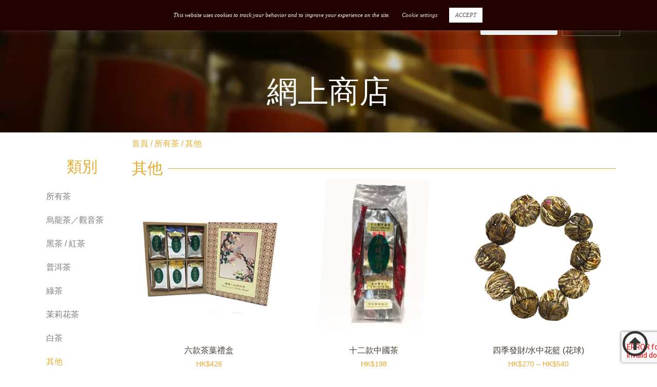

--- FILE ---
content_type: text/html; charset=UTF-8
request_url: https://e-shop.kichantea.com/hk/product-category/%E6%89%80%E6%9C%89%E8%8C%B6/%E5%85%B6%E4%BB%96/
body_size: 21762
content:
<!doctype html>
<html lang="zh-HK">
<head>
	<meta charset="UTF-8">
		<meta name="viewport" content="width=device-width, initial-scale=1">
	<link rel="profile" href="https://gmpg.org/xfn/11">
	<title>其他 &#8211; Ki Chan Tea</title>
<meta name='robots' content='max-image-preview:large' />
	<style>img:is([sizes="auto" i], [sizes^="auto," i]) { contain-intrinsic-size: 3000px 1500px }</style>
	<link rel="alternate" hreflang="en" href="https://e-shop.kichantea.com/product-category/all-tea/miscellaneous/" />
<link rel="alternate" hreflang="hk" href="https://e-shop.kichantea.com/hk/product-category/%e6%89%80%e6%9c%89%e8%8c%b6/%e5%85%b6%e4%bb%96/" />
<link rel="alternate" hreflang="x-default" href="https://e-shop.kichantea.com/product-category/all-tea/miscellaneous/" />
<link rel='dns-prefetch' href='//www.googletagmanager.com' />
<link rel="alternate" type="application/rss+xml" title="訂閱《Ki Chan Tea》&raquo; 資訊提供" href="https://e-shop.kichantea.com/hk/feed/" />
<link rel="alternate" type="application/rss+xml" title="訂閱《Ki Chan Tea》&raquo; 留言的資訊提供" href="https://e-shop.kichantea.com/hk/comments/feed/" />
<link rel="alternate" type="application/rss+xml" title="訂閱《Ki Chan Tea》&raquo; 分類〈其他〉的資訊提供" href="https://e-shop.kichantea.com/hk/product-category/%e6%89%80%e6%9c%89%e8%8c%b6/%e5%85%b6%e4%bb%96/feed/" />
<script type="text/javascript">
/* <![CDATA[ */
window._wpemojiSettings = {"baseUrl":"https:\/\/s.w.org\/images\/core\/emoji\/16.0.1\/72x72\/","ext":".png","svgUrl":"https:\/\/s.w.org\/images\/core\/emoji\/16.0.1\/svg\/","svgExt":".svg","source":{"concatemoji":"https:\/\/e-shop.kichantea.com\/wp-includes\/js\/wp-emoji-release.min.js?ver=6.8.3"}};
/*! This file is auto-generated */
!function(s,n){var o,i,e;function c(e){try{var t={supportTests:e,timestamp:(new Date).valueOf()};sessionStorage.setItem(o,JSON.stringify(t))}catch(e){}}function p(e,t,n){e.clearRect(0,0,e.canvas.width,e.canvas.height),e.fillText(t,0,0);var t=new Uint32Array(e.getImageData(0,0,e.canvas.width,e.canvas.height).data),a=(e.clearRect(0,0,e.canvas.width,e.canvas.height),e.fillText(n,0,0),new Uint32Array(e.getImageData(0,0,e.canvas.width,e.canvas.height).data));return t.every(function(e,t){return e===a[t]})}function u(e,t){e.clearRect(0,0,e.canvas.width,e.canvas.height),e.fillText(t,0,0);for(var n=e.getImageData(16,16,1,1),a=0;a<n.data.length;a++)if(0!==n.data[a])return!1;return!0}function f(e,t,n,a){switch(t){case"flag":return n(e,"\ud83c\udff3\ufe0f\u200d\u26a7\ufe0f","\ud83c\udff3\ufe0f\u200b\u26a7\ufe0f")?!1:!n(e,"\ud83c\udde8\ud83c\uddf6","\ud83c\udde8\u200b\ud83c\uddf6")&&!n(e,"\ud83c\udff4\udb40\udc67\udb40\udc62\udb40\udc65\udb40\udc6e\udb40\udc67\udb40\udc7f","\ud83c\udff4\u200b\udb40\udc67\u200b\udb40\udc62\u200b\udb40\udc65\u200b\udb40\udc6e\u200b\udb40\udc67\u200b\udb40\udc7f");case"emoji":return!a(e,"\ud83e\udedf")}return!1}function g(e,t,n,a){var r="undefined"!=typeof WorkerGlobalScope&&self instanceof WorkerGlobalScope?new OffscreenCanvas(300,150):s.createElement("canvas"),o=r.getContext("2d",{willReadFrequently:!0}),i=(o.textBaseline="top",o.font="600 32px Arial",{});return e.forEach(function(e){i[e]=t(o,e,n,a)}),i}function t(e){var t=s.createElement("script");t.src=e,t.defer=!0,s.head.appendChild(t)}"undefined"!=typeof Promise&&(o="wpEmojiSettingsSupports",i=["flag","emoji"],n.supports={everything:!0,everythingExceptFlag:!0},e=new Promise(function(e){s.addEventListener("DOMContentLoaded",e,{once:!0})}),new Promise(function(t){var n=function(){try{var e=JSON.parse(sessionStorage.getItem(o));if("object"==typeof e&&"number"==typeof e.timestamp&&(new Date).valueOf()<e.timestamp+604800&&"object"==typeof e.supportTests)return e.supportTests}catch(e){}return null}();if(!n){if("undefined"!=typeof Worker&&"undefined"!=typeof OffscreenCanvas&&"undefined"!=typeof URL&&URL.createObjectURL&&"undefined"!=typeof Blob)try{var e="postMessage("+g.toString()+"("+[JSON.stringify(i),f.toString(),p.toString(),u.toString()].join(",")+"));",a=new Blob([e],{type:"text/javascript"}),r=new Worker(URL.createObjectURL(a),{name:"wpTestEmojiSupports"});return void(r.onmessage=function(e){c(n=e.data),r.terminate(),t(n)})}catch(e){}c(n=g(i,f,p,u))}t(n)}).then(function(e){for(var t in e)n.supports[t]=e[t],n.supports.everything=n.supports.everything&&n.supports[t],"flag"!==t&&(n.supports.everythingExceptFlag=n.supports.everythingExceptFlag&&n.supports[t]);n.supports.everythingExceptFlag=n.supports.everythingExceptFlag&&!n.supports.flag,n.DOMReady=!1,n.readyCallback=function(){n.DOMReady=!0}}).then(function(){return e}).then(function(){var e;n.supports.everything||(n.readyCallback(),(e=n.source||{}).concatemoji?t(e.concatemoji):e.wpemoji&&e.twemoji&&(t(e.twemoji),t(e.wpemoji)))}))}((window,document),window._wpemojiSettings);
/* ]]> */
</script>
<style id='wp-emoji-styles-inline-css' type='text/css'>

	img.wp-smiley, img.emoji {
		display: inline !important;
		border: none !important;
		box-shadow: none !important;
		height: 1em !important;
		width: 1em !important;
		margin: 0 0.07em !important;
		vertical-align: -0.1em !important;
		background: none !important;
		padding: 0 !important;
	}
</style>
<link rel='stylesheet' id='wp-block-library-css' href='https://e-shop.kichantea.com/wp-includes/css/dist/block-library/style.min.css?ver=6.8.3' type='text/css' media='all' />
<style id='classic-theme-styles-inline-css' type='text/css'>
/*! This file is auto-generated */
.wp-block-button__link{color:#fff;background-color:#32373c;border-radius:9999px;box-shadow:none;text-decoration:none;padding:calc(.667em + 2px) calc(1.333em + 2px);font-size:1.125em}.wp-block-file__button{background:#32373c;color:#fff;text-decoration:none}
</style>
<style id='global-styles-inline-css' type='text/css'>
:root{--wp--preset--aspect-ratio--square: 1;--wp--preset--aspect-ratio--4-3: 4/3;--wp--preset--aspect-ratio--3-4: 3/4;--wp--preset--aspect-ratio--3-2: 3/2;--wp--preset--aspect-ratio--2-3: 2/3;--wp--preset--aspect-ratio--16-9: 16/9;--wp--preset--aspect-ratio--9-16: 9/16;--wp--preset--color--black: #000000;--wp--preset--color--cyan-bluish-gray: #abb8c3;--wp--preset--color--white: #ffffff;--wp--preset--color--pale-pink: #f78da7;--wp--preset--color--vivid-red: #cf2e2e;--wp--preset--color--luminous-vivid-orange: #ff6900;--wp--preset--color--luminous-vivid-amber: #fcb900;--wp--preset--color--light-green-cyan: #7bdcb5;--wp--preset--color--vivid-green-cyan: #00d084;--wp--preset--color--pale-cyan-blue: #8ed1fc;--wp--preset--color--vivid-cyan-blue: #0693e3;--wp--preset--color--vivid-purple: #9b51e0;--wp--preset--gradient--vivid-cyan-blue-to-vivid-purple: linear-gradient(135deg,rgba(6,147,227,1) 0%,rgb(155,81,224) 100%);--wp--preset--gradient--light-green-cyan-to-vivid-green-cyan: linear-gradient(135deg,rgb(122,220,180) 0%,rgb(0,208,130) 100%);--wp--preset--gradient--luminous-vivid-amber-to-luminous-vivid-orange: linear-gradient(135deg,rgba(252,185,0,1) 0%,rgba(255,105,0,1) 100%);--wp--preset--gradient--luminous-vivid-orange-to-vivid-red: linear-gradient(135deg,rgba(255,105,0,1) 0%,rgb(207,46,46) 100%);--wp--preset--gradient--very-light-gray-to-cyan-bluish-gray: linear-gradient(135deg,rgb(238,238,238) 0%,rgb(169,184,195) 100%);--wp--preset--gradient--cool-to-warm-spectrum: linear-gradient(135deg,rgb(74,234,220) 0%,rgb(151,120,209) 20%,rgb(207,42,186) 40%,rgb(238,44,130) 60%,rgb(251,105,98) 80%,rgb(254,248,76) 100%);--wp--preset--gradient--blush-light-purple: linear-gradient(135deg,rgb(255,206,236) 0%,rgb(152,150,240) 100%);--wp--preset--gradient--blush-bordeaux: linear-gradient(135deg,rgb(254,205,165) 0%,rgb(254,45,45) 50%,rgb(107,0,62) 100%);--wp--preset--gradient--luminous-dusk: linear-gradient(135deg,rgb(255,203,112) 0%,rgb(199,81,192) 50%,rgb(65,88,208) 100%);--wp--preset--gradient--pale-ocean: linear-gradient(135deg,rgb(255,245,203) 0%,rgb(182,227,212) 50%,rgb(51,167,181) 100%);--wp--preset--gradient--electric-grass: linear-gradient(135deg,rgb(202,248,128) 0%,rgb(113,206,126) 100%);--wp--preset--gradient--midnight: linear-gradient(135deg,rgb(2,3,129) 0%,rgb(40,116,252) 100%);--wp--preset--font-size--small: 13px;--wp--preset--font-size--medium: 20px;--wp--preset--font-size--large: 36px;--wp--preset--font-size--x-large: 42px;--wp--preset--spacing--20: 0.44rem;--wp--preset--spacing--30: 0.67rem;--wp--preset--spacing--40: 1rem;--wp--preset--spacing--50: 1.5rem;--wp--preset--spacing--60: 2.25rem;--wp--preset--spacing--70: 3.38rem;--wp--preset--spacing--80: 5.06rem;--wp--preset--shadow--natural: 6px 6px 9px rgba(0, 0, 0, 0.2);--wp--preset--shadow--deep: 12px 12px 50px rgba(0, 0, 0, 0.4);--wp--preset--shadow--sharp: 6px 6px 0px rgba(0, 0, 0, 0.2);--wp--preset--shadow--outlined: 6px 6px 0px -3px rgba(255, 255, 255, 1), 6px 6px rgba(0, 0, 0, 1);--wp--preset--shadow--crisp: 6px 6px 0px rgba(0, 0, 0, 1);}:where(.is-layout-flex){gap: 0.5em;}:where(.is-layout-grid){gap: 0.5em;}body .is-layout-flex{display: flex;}.is-layout-flex{flex-wrap: wrap;align-items: center;}.is-layout-flex > :is(*, div){margin: 0;}body .is-layout-grid{display: grid;}.is-layout-grid > :is(*, div){margin: 0;}:where(.wp-block-columns.is-layout-flex){gap: 2em;}:where(.wp-block-columns.is-layout-grid){gap: 2em;}:where(.wp-block-post-template.is-layout-flex){gap: 1.25em;}:where(.wp-block-post-template.is-layout-grid){gap: 1.25em;}.has-black-color{color: var(--wp--preset--color--black) !important;}.has-cyan-bluish-gray-color{color: var(--wp--preset--color--cyan-bluish-gray) !important;}.has-white-color{color: var(--wp--preset--color--white) !important;}.has-pale-pink-color{color: var(--wp--preset--color--pale-pink) !important;}.has-vivid-red-color{color: var(--wp--preset--color--vivid-red) !important;}.has-luminous-vivid-orange-color{color: var(--wp--preset--color--luminous-vivid-orange) !important;}.has-luminous-vivid-amber-color{color: var(--wp--preset--color--luminous-vivid-amber) !important;}.has-light-green-cyan-color{color: var(--wp--preset--color--light-green-cyan) !important;}.has-vivid-green-cyan-color{color: var(--wp--preset--color--vivid-green-cyan) !important;}.has-pale-cyan-blue-color{color: var(--wp--preset--color--pale-cyan-blue) !important;}.has-vivid-cyan-blue-color{color: var(--wp--preset--color--vivid-cyan-blue) !important;}.has-vivid-purple-color{color: var(--wp--preset--color--vivid-purple) !important;}.has-black-background-color{background-color: var(--wp--preset--color--black) !important;}.has-cyan-bluish-gray-background-color{background-color: var(--wp--preset--color--cyan-bluish-gray) !important;}.has-white-background-color{background-color: var(--wp--preset--color--white) !important;}.has-pale-pink-background-color{background-color: var(--wp--preset--color--pale-pink) !important;}.has-vivid-red-background-color{background-color: var(--wp--preset--color--vivid-red) !important;}.has-luminous-vivid-orange-background-color{background-color: var(--wp--preset--color--luminous-vivid-orange) !important;}.has-luminous-vivid-amber-background-color{background-color: var(--wp--preset--color--luminous-vivid-amber) !important;}.has-light-green-cyan-background-color{background-color: var(--wp--preset--color--light-green-cyan) !important;}.has-vivid-green-cyan-background-color{background-color: var(--wp--preset--color--vivid-green-cyan) !important;}.has-pale-cyan-blue-background-color{background-color: var(--wp--preset--color--pale-cyan-blue) !important;}.has-vivid-cyan-blue-background-color{background-color: var(--wp--preset--color--vivid-cyan-blue) !important;}.has-vivid-purple-background-color{background-color: var(--wp--preset--color--vivid-purple) !important;}.has-black-border-color{border-color: var(--wp--preset--color--black) !important;}.has-cyan-bluish-gray-border-color{border-color: var(--wp--preset--color--cyan-bluish-gray) !important;}.has-white-border-color{border-color: var(--wp--preset--color--white) !important;}.has-pale-pink-border-color{border-color: var(--wp--preset--color--pale-pink) !important;}.has-vivid-red-border-color{border-color: var(--wp--preset--color--vivid-red) !important;}.has-luminous-vivid-orange-border-color{border-color: var(--wp--preset--color--luminous-vivid-orange) !important;}.has-luminous-vivid-amber-border-color{border-color: var(--wp--preset--color--luminous-vivid-amber) !important;}.has-light-green-cyan-border-color{border-color: var(--wp--preset--color--light-green-cyan) !important;}.has-vivid-green-cyan-border-color{border-color: var(--wp--preset--color--vivid-green-cyan) !important;}.has-pale-cyan-blue-border-color{border-color: var(--wp--preset--color--pale-cyan-blue) !important;}.has-vivid-cyan-blue-border-color{border-color: var(--wp--preset--color--vivid-cyan-blue) !important;}.has-vivid-purple-border-color{border-color: var(--wp--preset--color--vivid-purple) !important;}.has-vivid-cyan-blue-to-vivid-purple-gradient-background{background: var(--wp--preset--gradient--vivid-cyan-blue-to-vivid-purple) !important;}.has-light-green-cyan-to-vivid-green-cyan-gradient-background{background: var(--wp--preset--gradient--light-green-cyan-to-vivid-green-cyan) !important;}.has-luminous-vivid-amber-to-luminous-vivid-orange-gradient-background{background: var(--wp--preset--gradient--luminous-vivid-amber-to-luminous-vivid-orange) !important;}.has-luminous-vivid-orange-to-vivid-red-gradient-background{background: var(--wp--preset--gradient--luminous-vivid-orange-to-vivid-red) !important;}.has-very-light-gray-to-cyan-bluish-gray-gradient-background{background: var(--wp--preset--gradient--very-light-gray-to-cyan-bluish-gray) !important;}.has-cool-to-warm-spectrum-gradient-background{background: var(--wp--preset--gradient--cool-to-warm-spectrum) !important;}.has-blush-light-purple-gradient-background{background: var(--wp--preset--gradient--blush-light-purple) !important;}.has-blush-bordeaux-gradient-background{background: var(--wp--preset--gradient--blush-bordeaux) !important;}.has-luminous-dusk-gradient-background{background: var(--wp--preset--gradient--luminous-dusk) !important;}.has-pale-ocean-gradient-background{background: var(--wp--preset--gradient--pale-ocean) !important;}.has-electric-grass-gradient-background{background: var(--wp--preset--gradient--electric-grass) !important;}.has-midnight-gradient-background{background: var(--wp--preset--gradient--midnight) !important;}.has-small-font-size{font-size: var(--wp--preset--font-size--small) !important;}.has-medium-font-size{font-size: var(--wp--preset--font-size--medium) !important;}.has-large-font-size{font-size: var(--wp--preset--font-size--large) !important;}.has-x-large-font-size{font-size: var(--wp--preset--font-size--x-large) !important;}
:where(.wp-block-post-template.is-layout-flex){gap: 1.25em;}:where(.wp-block-post-template.is-layout-grid){gap: 1.25em;}
:where(.wp-block-columns.is-layout-flex){gap: 2em;}:where(.wp-block-columns.is-layout-grid){gap: 2em;}
:root :where(.wp-block-pullquote){font-size: 1.5em;line-height: 1.6;}
</style>
<link rel='stylesheet' id='contact-form-7-css' href='https://e-shop.kichantea.com/wp-content/plugins/contact-form-7/includes/css/styles.css?ver=6.1.2' type='text/css' media='all' />
<link rel='stylesheet' id='cookie-law-info-css' href='https://e-shop.kichantea.com/wp-content/plugins/cookie-law-info/legacy/public/css/cookie-law-info-public.css?ver=3.3.5' type='text/css' media='all' />
<link rel='stylesheet' id='cookie-law-info-gdpr-css' href='https://e-shop.kichantea.com/wp-content/plugins/cookie-law-info/legacy/public/css/cookie-law-info-gdpr.css?ver=3.3.5' type='text/css' media='all' />
<link rel='stylesheet' id='woocommerce-layout-css' href='https://e-shop.kichantea.com/wp-content/plugins/woocommerce/assets/css/woocommerce-layout.css?ver=10.2.3' type='text/css' media='all' />
<style id='woocommerce-layout-inline-css' type='text/css'>

	.infinite-scroll .woocommerce-pagination {
		display: none;
	}
</style>
<link rel='stylesheet' id='woocommerce-smallscreen-css' href='https://e-shop.kichantea.com/wp-content/plugins/woocommerce/assets/css/woocommerce-smallscreen.css?ver=10.2.3' type='text/css' media='only screen and (max-width: 768px)' />
<link rel='stylesheet' id='woocommerce-general-css' href='https://e-shop.kichantea.com/wp-content/plugins/woocommerce/assets/css/woocommerce.css?ver=10.2.3' type='text/css' media='all' />
<style id='woocommerce-inline-inline-css' type='text/css'>
.woocommerce form .form-row .required { visibility: visible; }
</style>
<link rel='stylesheet' id='wpml-legacy-horizontal-list-0-css' href='https://e-shop.kichantea.com/wp-content/plugins/sitepress-multilingual-cms/templates/language-switchers/legacy-list-horizontal/style.min.css?ver=1' type='text/css' media='all' />
<link rel='stylesheet' id='wpml-menu-item-0-css' href='https://e-shop.kichantea.com/wp-content/plugins/sitepress-multilingual-cms/templates/language-switchers/menu-item/style.min.css?ver=1' type='text/css' media='all' />
<link rel='stylesheet' id='brands-styles-css' href='https://e-shop.kichantea.com/wp-content/plugins/woocommerce/assets/css/brands.css?ver=10.2.3' type='text/css' media='all' />
<link rel='stylesheet' id='hello-elementor-css' href='https://e-shop.kichantea.com/wp-content/themes/hello-elementor/style.min.css?ver=2.5.0' type='text/css' media='all' />
<link rel='stylesheet' id='hello-elementor-theme-style-css' href='https://e-shop.kichantea.com/wp-content/themes/hello-elementor/theme.min.css?ver=2.5.0' type='text/css' media='all' />
<link rel='stylesheet' id='chld_thm_cfg_child-css' href='https://e-shop.kichantea.com/wp-content/themes/hello-elementor-child/style.css?ver=2.4.1.1629800229' type='text/css' media='all' />
<link rel='stylesheet' id='elementor-frontend-css' href='https://e-shop.kichantea.com/wp-content/uploads/elementor/css/custom-frontend.min.css?ver=1766456270' type='text/css' media='all' />
<link rel='stylesheet' id='widget-heading-css' href='https://e-shop.kichantea.com/wp-content/plugins/elementor/assets/css/widget-heading.min.css?ver=3.32.5' type='text/css' media='all' />
<link rel='stylesheet' id='widget-image-css' href='https://e-shop.kichantea.com/wp-content/plugins/elementor/assets/css/widget-image.min.css?ver=3.32.5' type='text/css' media='all' />
<link rel='stylesheet' id='widget-nav-menu-css' href='https://e-shop.kichantea.com/wp-content/uploads/elementor/css/custom-pro-widget-nav-menu.min.css?ver=1766456270' type='text/css' media='all' />
<link rel='stylesheet' id='widget-search-form-css' href='https://e-shop.kichantea.com/wp-content/plugins/elementor-pro/assets/css/widget-search-form.min.css?ver=3.32.3' type='text/css' media='all' />
<link rel='stylesheet' id='elementor-icons-shared-0-css' href='https://e-shop.kichantea.com/wp-content/plugins/elementor/assets/lib/font-awesome/css/fontawesome.min.css?ver=5.15.3' type='text/css' media='all' />
<link rel='stylesheet' id='elementor-icons-fa-solid-css' href='https://e-shop.kichantea.com/wp-content/plugins/elementor/assets/lib/font-awesome/css/solid.min.css?ver=5.15.3' type='text/css' media='all' />
<link rel='stylesheet' id='widget-woocommerce-menu-cart-css' href='https://e-shop.kichantea.com/wp-content/uploads/elementor/css/custom-pro-widget-woocommerce-menu-cart.min.css?ver=1766456270' type='text/css' media='all' />
<link rel='stylesheet' id='e-sticky-css' href='https://e-shop.kichantea.com/wp-content/plugins/elementor-pro/assets/css/modules/sticky.min.css?ver=3.32.3' type='text/css' media='all' />
<link rel='stylesheet' id='e-motion-fx-css' href='https://e-shop.kichantea.com/wp-content/plugins/elementor-pro/assets/css/modules/motion-fx.min.css?ver=3.32.3' type='text/css' media='all' />
<link rel='stylesheet' id='widget-social-icons-css' href='https://e-shop.kichantea.com/wp-content/plugins/elementor/assets/css/widget-social-icons.min.css?ver=3.32.5' type='text/css' media='all' />
<link rel='stylesheet' id='e-apple-webkit-css' href='https://e-shop.kichantea.com/wp-content/uploads/elementor/css/custom-apple-webkit.min.css?ver=1766456270' type='text/css' media='all' />
<link rel='stylesheet' id='e-animation-zoomIn-css' href='https://e-shop.kichantea.com/wp-content/plugins/elementor/assets/lib/animations/styles/zoomIn.min.css?ver=3.32.5' type='text/css' media='all' />
<link rel='stylesheet' id='widget-divider-css' href='https://e-shop.kichantea.com/wp-content/plugins/elementor/assets/css/widget-divider.min.css?ver=3.32.5' type='text/css' media='all' />
<link rel='stylesheet' id='widget-woocommerce-products-css' href='https://e-shop.kichantea.com/wp-content/plugins/elementor-pro/assets/css/widget-woocommerce-products.min.css?ver=3.32.3' type='text/css' media='all' />
<link rel='stylesheet' id='widget-woocommerce-products-archive-css' href='https://e-shop.kichantea.com/wp-content/uploads/elementor/css/custom-pro-widget-woocommerce-products-archive.min.css?ver=1766456270' type='text/css' media='all' />
<link rel='stylesheet' id='elementor-icons-css' href='https://e-shop.kichantea.com/wp-content/plugins/elementor/assets/lib/eicons/css/elementor-icons.min.css?ver=5.44.0' type='text/css' media='all' />
<link rel='stylesheet' id='elementor-post-1034-css' href='https://e-shop.kichantea.com/wp-content/uploads/elementor/css/post-1034.css?ver=1766456709' type='text/css' media='all' />
<link rel='stylesheet' id='font-awesome-5-all-css' href='https://e-shop.kichantea.com/wp-content/plugins/elementor/assets/lib/font-awesome/css/all.min.css?ver=3.32.5' type='text/css' media='all' />
<link rel='stylesheet' id='font-awesome-4-shim-css' href='https://e-shop.kichantea.com/wp-content/plugins/elementor/assets/lib/font-awesome/css/v4-shims.min.css?ver=3.32.5' type='text/css' media='all' />
<link rel='stylesheet' id='elementor-post-7911-css' href='https://e-shop.kichantea.com/wp-content/uploads/elementor/css/post-7911.css?ver=1766456779' type='text/css' media='all' />
<link rel='stylesheet' id='elementor-post-9673-css' href='https://e-shop.kichantea.com/wp-content/uploads/elementor/css/post-9673.css?ver=1766456779' type='text/css' media='all' />
<link rel='stylesheet' id='elementor-post-8363-css' href='https://e-shop.kichantea.com/wp-content/uploads/elementor/css/post-8363.css?ver=1766456779' type='text/css' media='all' />
<link rel='stylesheet' id='tablepress-default-css' href='https://e-shop.kichantea.com/wp-content/plugins/tablepress/css/build/default.css?ver=3.2.3' type='text/css' media='all' />
<link rel='stylesheet' id='eael-general-css' href='https://e-shop.kichantea.com/wp-content/plugins/essential-addons-for-elementor-lite/assets/front-end/css/view/general.min.css?ver=6.4.0' type='text/css' media='all' />
<link rel='stylesheet' id='elementor-gf-roboto-css' href='https://fonts.googleapis.com/css?family=Roboto:100,100italic,200,200italic,300,300italic,400,400italic,500,500italic,600,600italic,700,700italic,800,800italic,900,900italic&#038;display=auto' type='text/css' media='all' />
<link rel='stylesheet' id='elementor-gf-robotoslab-css' href='https://fonts.googleapis.com/css?family=Roboto+Slab:100,100italic,200,200italic,300,300italic,400,400italic,500,500italic,600,600italic,700,700italic,800,800italic,900,900italic&#038;display=auto' type='text/css' media='all' />
<link rel='stylesheet' id='elementor-gf-librebaskerville-css' href='https://fonts.googleapis.com/css?family=Libre+Baskerville:100,100italic,200,200italic,300,300italic,400,400italic,500,500italic,600,600italic,700,700italic,800,800italic,900,900italic&#038;display=auto' type='text/css' media='all' />
<link rel='stylesheet' id='elementor-icons-fa-brands-css' href='https://e-shop.kichantea.com/wp-content/plugins/elementor/assets/lib/font-awesome/css/brands.min.css?ver=5.15.3' type='text/css' media='all' />
<link rel='stylesheet' id='elementor-icons-fa-regular-css' href='https://e-shop.kichantea.com/wp-content/plugins/elementor/assets/lib/font-awesome/css/regular.min.css?ver=5.15.3' type='text/css' media='all' />
<script type="text/javascript" id="wpml-cookie-js-extra">
/* <![CDATA[ */
var wpml_cookies = {"wp-wpml_current_language":{"value":"hk","expires":1,"path":"\/"}};
var wpml_cookies = {"wp-wpml_current_language":{"value":"hk","expires":1,"path":"\/"}};
/* ]]> */
</script>
<script type="text/javascript" src="https://e-shop.kichantea.com/wp-content/plugins/sitepress-multilingual-cms/res/js/cookies/language-cookie.js?ver=483900" id="wpml-cookie-js" defer="defer" data-wp-strategy="defer"></script>
<script type="text/javascript" src="https://e-shop.kichantea.com/wp-includes/js/jquery/jquery.min.js?ver=3.7.1" id="jquery-core-js"></script>
<script type="text/javascript" src="https://e-shop.kichantea.com/wp-includes/js/jquery/jquery-migrate.min.js?ver=3.4.1" id="jquery-migrate-js"></script>
<script type="text/javascript" id="cookie-law-info-js-extra">
/* <![CDATA[ */
var Cli_Data = {"nn_cookie_ids":[],"cookielist":[],"non_necessary_cookies":[],"ccpaEnabled":"","ccpaRegionBased":"","ccpaBarEnabled":"","strictlyEnabled":["necessary","obligatoire"],"ccpaType":"gdpr","js_blocking":"","custom_integration":"","triggerDomRefresh":"","secure_cookies":""};
var cli_cookiebar_settings = {"animate_speed_hide":"500","animate_speed_show":"500","background":"#210200","border":"#b1a6a6c2","border_on":"","button_1_button_colour":"#ffffff","button_1_button_hover":"#cccccc","button_1_link_colour":"#545454","button_1_as_button":"1","button_1_new_win":"","button_2_button_colour":"#333","button_2_button_hover":"#292929","button_2_link_colour":"#444","button_2_as_button":"","button_2_hidebar":"","button_3_button_colour":"#000","button_3_button_hover":"#000000","button_3_link_colour":"#fff","button_3_as_button":"1","button_3_new_win":"","button_4_button_colour":"#000","button_4_button_hover":"#000000","button_4_link_colour":"#e0e0e0","button_4_as_button":"","button_7_button_colour":"#ffffff","button_7_button_hover":"#cccccc","button_7_link_colour":"#fff","button_7_as_button":"1","button_7_new_win":"","font_family":"Georgia, serif","header_fix":"","notify_animate_hide":"1","notify_animate_show":"","notify_div_id":"#cookie-law-info-bar","notify_position_horizontal":"right","notify_position_vertical":"top","scroll_close":"1","scroll_close_reload":"","accept_close_reload":"","reject_close_reload":"","showagain_tab":"","showagain_background":"#fff","showagain_border":"#000","showagain_div_id":"#cookie-law-info-again","showagain_x_position":"100px","text":"#ffffff","show_once_yn":"1","show_once":"10000","logging_on":"","as_popup":"","popup_overlay":"1","bar_heading_text":"","cookie_bar_as":"banner","popup_showagain_position":"bottom-right","widget_position":"left"};
var log_object = {"ajax_url":"https:\/\/e-shop.kichantea.com\/wp-admin\/admin-ajax.php"};
/* ]]> */
</script>
<script type="text/javascript" src="https://e-shop.kichantea.com/wp-content/plugins/cookie-law-info/legacy/public/js/cookie-law-info-public.js?ver=3.3.5" id="cookie-law-info-js"></script>
<script type="text/javascript" src="https://e-shop.kichantea.com/wp-content/plugins/woocommerce/assets/js/jquery-blockui/jquery.blockUI.min.js?ver=2.7.0-wc.10.2.3" id="jquery-blockui-js" defer="defer" data-wp-strategy="defer"></script>
<script type="text/javascript" id="wc-add-to-cart-js-extra">
/* <![CDATA[ */
var wc_add_to_cart_params = {"ajax_url":"\/wp-admin\/admin-ajax.php?lang=hk","wc_ajax_url":"\/hk\/?wc-ajax=%%endpoint%%","i18n_view_cart":"\u67e5\u770b\u8cfc\u7269\u8eca","cart_url":"https:\/\/e-shop.kichantea.com\/hk\/%e8%b3%bc%e7%89%a9%e8%bb%8a-2\/","is_cart":"","cart_redirect_after_add":"no"};
/* ]]> */
</script>
<script type="text/javascript" src="https://e-shop.kichantea.com/wp-content/plugins/woocommerce/assets/js/frontend/add-to-cart.min.js?ver=10.2.3" id="wc-add-to-cart-js" defer="defer" data-wp-strategy="defer"></script>
<script type="text/javascript" src="https://e-shop.kichantea.com/wp-content/plugins/woocommerce/assets/js/js-cookie/js.cookie.min.js?ver=2.1.4-wc.10.2.3" id="js-cookie-js" defer="defer" data-wp-strategy="defer"></script>
<script type="text/javascript" id="woocommerce-js-extra">
/* <![CDATA[ */
var woocommerce_params = {"ajax_url":"\/wp-admin\/admin-ajax.php?lang=hk","wc_ajax_url":"\/hk\/?wc-ajax=%%endpoint%%","i18n_password_show":"Show password","i18n_password_hide":"Hide password"};
/* ]]> */
</script>
<script type="text/javascript" src="https://e-shop.kichantea.com/wp-content/plugins/woocommerce/assets/js/frontend/woocommerce.min.js?ver=10.2.3" id="woocommerce-js" defer="defer" data-wp-strategy="defer"></script>
<script type="text/javascript" src="https://e-shop.kichantea.com/wp-content/plugins/elementor/assets/lib/font-awesome/js/v4-shims.min.js?ver=3.32.5" id="font-awesome-4-shim-js"></script>

<!-- Google tag (gtag.js) snippet added by Site Kit -->
<!-- Google Analytics snippet added by Site Kit -->
<script type="text/javascript" src="https://www.googletagmanager.com/gtag/js?id=G-N4RH2J81E5" id="google_gtagjs-js" async></script>
<script type="text/javascript" id="google_gtagjs-js-after">
/* <![CDATA[ */
window.dataLayer = window.dataLayer || [];function gtag(){dataLayer.push(arguments);}
gtag("set","linker",{"domains":["e-shop.kichantea.com"]});
gtag("js", new Date());
gtag("set", "developer_id.dZTNiMT", true);
gtag("config", "G-N4RH2J81E5");
/* ]]> */
</script>
<link rel="https://api.w.org/" href="https://e-shop.kichantea.com/hk/wp-json/" /><link rel="alternate" title="JSON" type="application/json" href="https://e-shop.kichantea.com/hk/wp-json/wp/v2/product_cat/122" /><link rel="EditURI" type="application/rsd+xml" title="RSD" href="https://e-shop.kichantea.com/xmlrpc.php?rsd" />
<meta name="generator" content="WordPress 6.8.3" />
<meta name="generator" content="WooCommerce 10.2.3" />
<meta name="generator" content="WPML ver:4.8.3 stt:66,1;" />
<meta name="generator" content="Site Kit by Google 1.163.0" />	<noscript><style>.woocommerce-product-gallery{ opacity: 1 !important; }</style></noscript>
	
<!-- Google AdSense meta tags added by Site Kit -->
<meta name="google-adsense-platform-account" content="ca-host-pub-2644536267352236">
<meta name="google-adsense-platform-domain" content="sitekit.withgoogle.com">
<!-- End Google AdSense meta tags added by Site Kit -->
<meta name="generator" content="Elementor 3.32.5; features: additional_custom_breakpoints; settings: css_print_method-external, google_font-enabled, font_display-auto">
			<style>
				.e-con.e-parent:nth-of-type(n+4):not(.e-lazyloaded):not(.e-no-lazyload),
				.e-con.e-parent:nth-of-type(n+4):not(.e-lazyloaded):not(.e-no-lazyload) * {
					background-image: none !important;
				}
				@media screen and (max-height: 1024px) {
					.e-con.e-parent:nth-of-type(n+3):not(.e-lazyloaded):not(.e-no-lazyload),
					.e-con.e-parent:nth-of-type(n+3):not(.e-lazyloaded):not(.e-no-lazyload) * {
						background-image: none !important;
					}
				}
				@media screen and (max-height: 640px) {
					.e-con.e-parent:nth-of-type(n+2):not(.e-lazyloaded):not(.e-no-lazyload),
					.e-con.e-parent:nth-of-type(n+2):not(.e-lazyloaded):not(.e-no-lazyload) * {
						background-image: none !important;
					}
				}
			</style>
			<link rel="icon" href="https://e-shop.kichantea.com/wp-content/uploads/cropped-output-onlinepngtools-32x32.png" sizes="32x32" />
<link rel="icon" href="https://e-shop.kichantea.com/wp-content/uploads/cropped-output-onlinepngtools-192x192.png" sizes="192x192" />
<link rel="apple-touch-icon" href="https://e-shop.kichantea.com/wp-content/uploads/cropped-output-onlinepngtools-180x180.png" />
<meta name="msapplication-TileImage" content="https://e-shop.kichantea.com/wp-content/uploads/cropped-output-onlinepngtools-270x270.png" />
		<style type="text/css" id="wp-custom-css">
			.rc-anchor-center-item {display:none;
visibility:hidden;}

.rc-inline-block {display:none;
visibility:hidden;}		</style>
		</head>
<body data-rsssl=1 class="archive tax-product_cat term-122 wp-custom-logo wp-theme-hello-elementor wp-child-theme-hello-elementor-child theme-hello-elementor woocommerce woocommerce-page woocommerce-no-js elementor-page-8363 elementor-default elementor-template-full-width elementor-kit-1034">

		<header data-elementor-type="header" data-elementor-id="7911" class="elementor elementor-7911 elementor-7266 elementor-location-header" data-elementor-post-type="elementor_library">
					<section class="elementor-section elementor-top-section elementor-element elementor-element-77a80b77 elementor-section-content-middle elementor-hidden-tablet elementor-hidden-mobile elementor-section-boxed elementor-section-height-default elementor-section-height-default" data-id="77a80b77" data-element_type="section" id="header_section" data-settings="{&quot;background_background&quot;:&quot;classic&quot;,&quot;motion_fx_motion_fx_scrolling&quot;:&quot;yes&quot;,&quot;sticky&quot;:&quot;top&quot;,&quot;motion_fx_devices&quot;:[&quot;desktop&quot;,&quot;tablet&quot;,&quot;mobile&quot;],&quot;sticky_on&quot;:[&quot;desktop&quot;,&quot;tablet&quot;,&quot;mobile&quot;],&quot;sticky_offset&quot;:0,&quot;sticky_effects_offset&quot;:0,&quot;sticky_anchor_link_offset&quot;:0}">
							<div class="elementor-background-overlay"></div>
							<div class="elementor-container elementor-column-gap-no">
					<div class="elementor-column elementor-col-25 elementor-top-column elementor-element elementor-element-122812eb" data-id="122812eb" data-element_type="column">
			<div class="elementor-widget-wrap elementor-element-populated">
						<div class="elementor-element elementor-element-a67a375 elementor-widget elementor-widget-heading" data-id="a67a375" data-element_type="widget" data-widget_type="heading.default">
				<div class="elementor-widget-container">
					<h4 class="elementor-heading-title elementor-size-default"><a href="https://e-shop.kichantea.com/hk/%e6%88%91%e5%80%91%e7%9a%84%e6%95%85%e4%ba%8b/">祺棧茶行</a></h4>				</div>
				</div>
					</div>
		</div>
				<div class="elementor-column elementor-col-25 elementor-top-column elementor-element elementor-element-4f86cbaa" data-id="4f86cbaa" data-element_type="column" data-settings="{&quot;background_background&quot;:&quot;classic&quot;}">
			<div class="elementor-widget-wrap elementor-element-populated">
						<div class="elementor-element elementor-element-6fd2c06 elementor-nav-menu__align-end elementor-nav-menu--stretch elementor-nav-menu__text-align-center elementor-nav-menu--dropdown-tablet elementor-nav-menu--toggle elementor-nav-menu--burger elementor-widget elementor-widget-nav-menu" data-id="6fd2c06" data-element_type="widget" data-settings="{&quot;submenu_icon&quot;:{&quot;value&quot;:&quot;&lt;i class=\&quot;fas fa-angle-down\&quot; aria-hidden=\&quot;true\&quot;&gt;&lt;\/i&gt;&quot;,&quot;library&quot;:&quot;fa-solid&quot;},&quot;full_width&quot;:&quot;stretch&quot;,&quot;layout&quot;:&quot;horizontal&quot;,&quot;toggle&quot;:&quot;burger&quot;}" data-widget_type="nav-menu.default">
				<div class="elementor-widget-container">
								<nav aria-label="Menu" class="elementor-nav-menu--main elementor-nav-menu__container elementor-nav-menu--layout-horizontal e--pointer-underline e--animation-fade">
				<ul id="menu-1-6fd2c06" class="elementor-nav-menu"><li class="menu-item menu-item-type-post_type menu-item-object-page menu-item-home menu-item-7894"><a href="https://e-shop.kichantea.com/hk/" data-ps2id-api="true" class="elementor-item">首頁</a></li>
<li class="menu-item menu-item-type-custom menu-item-object-custom menu-item-8287"><a href="/hk/product-category/all-tea/" data-ps2id-api="true" class="elementor-item">網上商店</a></li>
<li class="menu-item menu-item-type-post_type menu-item-object-page menu-item-8120"><a href="https://e-shop.kichantea.com/hk/whats-new/" data-ps2id-api="true" class="elementor-item">最新消息</a></li>
<li class="menu-item menu-item-type-post_type menu-item-object-page menu-item-7890"><a href="https://e-shop.kichantea.com/hk/%e6%88%91%e5%80%91%e7%9a%84%e6%95%85%e4%ba%8b/" data-ps2id-api="true" class="elementor-item">我們的故事</a></li>
<li class="menu-item menu-item-type-post_type menu-item-object-page menu-item-7887"><a href="https://e-shop.kichantea.com/hk/find-us/" data-ps2id-api="true" class="elementor-item">歡迎蒞臨</a></li>
<li class="menu-item menu-item-type-post_type menu-item-object-page menu-item-9018"><a href="https://e-shop.kichantea.com/hk/%e6%88%91%e7%9a%84%e8%b3%ac%e6%88%b6/" data-ps2id-api="true" class="elementor-item">我的賬戶</a></li>
<li class="menu-item wpml-ls-slot-96 wpml-ls-item wpml-ls-item-en wpml-ls-menu-item wpml-ls-first-item menu-item-type-wpml_ls_menu_item menu-item-object-wpml_ls_menu_item menu-item-wpml-ls-96-en"><a href="https://e-shop.kichantea.com/product-category/all-tea/miscellaneous/" title="Switch to EN" data-ps2id-api="true" aria-label="Switch to EN" role="menuitem" class="elementor-item"><span class="wpml-ls-display">EN</span></a></li>
<li class="menu-item wpml-ls-slot-96 wpml-ls-item wpml-ls-item-hk wpml-ls-current-language wpml-ls-menu-item wpml-ls-last-item menu-item-type-wpml_ls_menu_item menu-item-object-wpml_ls_menu_item menu-item-wpml-ls-96-hk"><a href="https://e-shop.kichantea.com/hk/product-category/%e6%89%80%e6%9c%89%e8%8c%b6/%e5%85%b6%e4%bb%96/" data-ps2id-api="true" role="menuitem" class="elementor-item"><span class="wpml-ls-display">繁</span></a></li>
</ul>			</nav>
					<div class="elementor-menu-toggle" role="button" tabindex="0" aria-label="Menu Toggle" aria-expanded="false">
			<i aria-hidden="true" role="presentation" class="elementor-menu-toggle__icon--open eicon-menu-bar"></i><i aria-hidden="true" role="presentation" class="elementor-menu-toggle__icon--close eicon-close"></i>		</div>
					<nav class="elementor-nav-menu--dropdown elementor-nav-menu__container" aria-hidden="true">
				<ul id="menu-2-6fd2c06" class="elementor-nav-menu"><li class="menu-item menu-item-type-post_type menu-item-object-page menu-item-home menu-item-7894"><a href="https://e-shop.kichantea.com/hk/" data-ps2id-api="true" class="elementor-item" tabindex="-1">首頁</a></li>
<li class="menu-item menu-item-type-custom menu-item-object-custom menu-item-8287"><a href="/hk/product-category/all-tea/" data-ps2id-api="true" class="elementor-item" tabindex="-1">網上商店</a></li>
<li class="menu-item menu-item-type-post_type menu-item-object-page menu-item-8120"><a href="https://e-shop.kichantea.com/hk/whats-new/" data-ps2id-api="true" class="elementor-item" tabindex="-1">最新消息</a></li>
<li class="menu-item menu-item-type-post_type menu-item-object-page menu-item-7890"><a href="https://e-shop.kichantea.com/hk/%e6%88%91%e5%80%91%e7%9a%84%e6%95%85%e4%ba%8b/" data-ps2id-api="true" class="elementor-item" tabindex="-1">我們的故事</a></li>
<li class="menu-item menu-item-type-post_type menu-item-object-page menu-item-7887"><a href="https://e-shop.kichantea.com/hk/find-us/" data-ps2id-api="true" class="elementor-item" tabindex="-1">歡迎蒞臨</a></li>
<li class="menu-item menu-item-type-post_type menu-item-object-page menu-item-9018"><a href="https://e-shop.kichantea.com/hk/%e6%88%91%e7%9a%84%e8%b3%ac%e6%88%b6/" data-ps2id-api="true" class="elementor-item" tabindex="-1">我的賬戶</a></li>
<li class="menu-item wpml-ls-slot-96 wpml-ls-item wpml-ls-item-en wpml-ls-menu-item wpml-ls-first-item menu-item-type-wpml_ls_menu_item menu-item-object-wpml_ls_menu_item menu-item-wpml-ls-96-en"><a href="https://e-shop.kichantea.com/product-category/all-tea/miscellaneous/" title="Switch to EN" data-ps2id-api="true" aria-label="Switch to EN" role="menuitem" class="elementor-item" tabindex="-1"><span class="wpml-ls-display">EN</span></a></li>
<li class="menu-item wpml-ls-slot-96 wpml-ls-item wpml-ls-item-hk wpml-ls-current-language wpml-ls-menu-item wpml-ls-last-item menu-item-type-wpml_ls_menu_item menu-item-object-wpml_ls_menu_item menu-item-wpml-ls-96-hk"><a href="https://e-shop.kichantea.com/hk/product-category/%e6%89%80%e6%9c%89%e8%8c%b6/%e5%85%b6%e4%bb%96/" data-ps2id-api="true" role="menuitem" class="elementor-item" tabindex="-1"><span class="wpml-ls-display">繁</span></a></li>
</ul>			</nav>
						</div>
				</div>
					</div>
		</div>
				<div class="elementor-column elementor-col-25 elementor-top-column elementor-element elementor-element-0faba06" data-id="0faba06" data-element_type="column">
			<div class="elementor-widget-wrap elementor-element-populated">
						<div class="elementor-element elementor-element-a28bd00 elementor-search-form--skin-minimal elementor-widget elementor-widget-search-form" data-id="a28bd00" data-element_type="widget" data-settings="{&quot;skin&quot;:&quot;minimal&quot;}" data-widget_type="search-form.default">
				<div class="elementor-widget-container">
							<search role="search">
			<form class="elementor-search-form" action="https://e-shop.kichantea.com/hk/" method="get">
												<div class="elementor-search-form__container">
					<label class="elementor-screen-only" for="elementor-search-form-a28bd00">Search</label>

											<div class="elementor-search-form__icon">
							<i aria-hidden="true" class="fas fa-search"></i>							<span class="elementor-screen-only">Search</span>
						</div>
					
					<input id="elementor-search-form-a28bd00" placeholder="搜尋..." class="elementor-search-form__input" type="search" name="s" value="">
					<input type='hidden' name='lang' value='hk' />
					
									</div>
			</form>
		</search>
						</div>
				</div>
					</div>
		</div>
				<div class="elementor-column elementor-col-25 elementor-top-column elementor-element elementor-element-6567274" data-id="6567274" data-element_type="column">
			<div class="elementor-widget-wrap elementor-element-populated">
						<div class="elementor-element elementor-element-9994ad5 elementor-menu-cart--empty-indicator-hide toggle-icon--cart-medium elementor-menu-cart--items-indicator-bubble elementor-menu-cart--show-subtotal-yes elementor-menu-cart--cart-type-side-cart elementor-menu-cart--show-remove-button-yes elementor-widget elementor-widget-woocommerce-menu-cart" data-id="9994ad5" data-element_type="widget" data-settings="{&quot;cart_type&quot;:&quot;side-cart&quot;,&quot;open_cart&quot;:&quot;click&quot;,&quot;automatically_open_cart&quot;:&quot;no&quot;}" data-widget_type="woocommerce-menu-cart.default">
				<div class="elementor-widget-container">
							<div class="elementor-menu-cart__wrapper">
							<div class="elementor-menu-cart__toggle_wrapper">
					<div class="elementor-menu-cart__container elementor-lightbox" aria-hidden="true">
						<div class="elementor-menu-cart__main" aria-hidden="true">
									<div class="elementor-menu-cart__close-button">
					</div>
									<div class="widget_shopping_cart_content">
															</div>
						</div>
					</div>
							<div class="elementor-menu-cart__toggle elementor-button-wrapper">
			<a id="elementor-menu-cart__toggle_button" href="#" class="elementor-menu-cart__toggle_button elementor-button elementor-size-sm" aria-expanded="false">
				<span class="elementor-button-text"><span class="woocommerce-Price-amount amount"><bdi><span class="woocommerce-Price-currencySymbol">HK$</span>0</bdi></span></span>
				<span class="elementor-button-icon">
					<span class="elementor-button-icon-qty" data-counter="0">0</span>
					<i class="eicon-cart-medium"></i>					<span class="elementor-screen-only">Cart</span>
				</span>
			</a>
		</div>
						</div>
					</div> <!-- close elementor-menu-cart__wrapper -->
						</div>
				</div>
					</div>
		</div>
					</div>
		</section>
				<section class="elementor-section elementor-top-section elementor-element elementor-element-44b014f elementor-section-content-middle elementor-hidden-desktop elementor-section-boxed elementor-section-height-default elementor-section-height-default" data-id="44b014f" data-element_type="section" data-settings="{&quot;background_background&quot;:&quot;classic&quot;,&quot;motion_fx_motion_fx_scrolling&quot;:&quot;yes&quot;,&quot;sticky&quot;:&quot;top&quot;,&quot;motion_fx_devices&quot;:[&quot;desktop&quot;,&quot;tablet&quot;,&quot;mobile&quot;],&quot;sticky_on&quot;:[&quot;desktop&quot;,&quot;tablet&quot;,&quot;mobile&quot;],&quot;sticky_offset&quot;:0,&quot;sticky_effects_offset&quot;:0,&quot;sticky_anchor_link_offset&quot;:0}">
							<div class="elementor-background-overlay"></div>
							<div class="elementor-container elementor-column-gap-no">
					<div class="elementor-column elementor-col-25 elementor-top-column elementor-element elementor-element-687ec57" data-id="687ec57" data-element_type="column">
			<div class="elementor-widget-wrap elementor-element-populated">
						<div class="elementor-element elementor-element-e45f099 elementor-widget elementor-widget-heading" data-id="e45f099" data-element_type="widget" data-widget_type="heading.default">
				<div class="elementor-widget-container">
					<h4 class="elementor-heading-title elementor-size-default"><a href="https://e-shop.kichantea.com/hk/%e6%88%91%e5%80%91%e7%9a%84%e6%95%85%e4%ba%8b/">祺棧茶行</a></h4>				</div>
				</div>
					</div>
		</div>
				<div class="elementor-column elementor-col-25 elementor-top-column elementor-element elementor-element-25c986c" data-id="25c986c" data-element_type="column" data-settings="{&quot;background_background&quot;:&quot;classic&quot;}">
			<div class="elementor-widget-wrap elementor-element-populated">
						<div class="elementor-element elementor-element-9f44043 elementor-nav-menu__align-end elementor-nav-menu--stretch elementor-nav-menu__text-align-center elementor-nav-menu--dropdown-tablet elementor-nav-menu--toggle elementor-nav-menu--burger elementor-widget elementor-widget-nav-menu" data-id="9f44043" data-element_type="widget" data-settings="{&quot;submenu_icon&quot;:{&quot;value&quot;:&quot;&lt;i class=\&quot;fas fa-angle-down\&quot; aria-hidden=\&quot;true\&quot;&gt;&lt;\/i&gt;&quot;,&quot;library&quot;:&quot;fa-solid&quot;},&quot;full_width&quot;:&quot;stretch&quot;,&quot;layout&quot;:&quot;horizontal&quot;,&quot;toggle&quot;:&quot;burger&quot;}" data-widget_type="nav-menu.default">
				<div class="elementor-widget-container">
								<nav aria-label="Menu" class="elementor-nav-menu--main elementor-nav-menu__container elementor-nav-menu--layout-horizontal e--pointer-underline e--animation-fade">
				<ul id="menu-1-9f44043" class="elementor-nav-menu"><li class="menu-item menu-item-type-post_type menu-item-object-page menu-item-home menu-item-7894"><a href="https://e-shop.kichantea.com/hk/" data-ps2id-api="true" class="elementor-item">首頁</a></li>
<li class="menu-item menu-item-type-custom menu-item-object-custom menu-item-8287"><a href="/hk/product-category/all-tea/" data-ps2id-api="true" class="elementor-item">網上商店</a></li>
<li class="menu-item menu-item-type-post_type menu-item-object-page menu-item-8120"><a href="https://e-shop.kichantea.com/hk/whats-new/" data-ps2id-api="true" class="elementor-item">最新消息</a></li>
<li class="menu-item menu-item-type-post_type menu-item-object-page menu-item-7890"><a href="https://e-shop.kichantea.com/hk/%e6%88%91%e5%80%91%e7%9a%84%e6%95%85%e4%ba%8b/" data-ps2id-api="true" class="elementor-item">我們的故事</a></li>
<li class="menu-item menu-item-type-post_type menu-item-object-page menu-item-7887"><a href="https://e-shop.kichantea.com/hk/find-us/" data-ps2id-api="true" class="elementor-item">歡迎蒞臨</a></li>
<li class="menu-item menu-item-type-post_type menu-item-object-page menu-item-9018"><a href="https://e-shop.kichantea.com/hk/%e6%88%91%e7%9a%84%e8%b3%ac%e6%88%b6/" data-ps2id-api="true" class="elementor-item">我的賬戶</a></li>
<li class="menu-item wpml-ls-slot-96 wpml-ls-item wpml-ls-item-en wpml-ls-menu-item wpml-ls-first-item menu-item-type-wpml_ls_menu_item menu-item-object-wpml_ls_menu_item menu-item-wpml-ls-96-en"><a href="https://e-shop.kichantea.com/product-category/all-tea/miscellaneous/" title="Switch to EN" data-ps2id-api="true" aria-label="Switch to EN" role="menuitem" class="elementor-item"><span class="wpml-ls-display">EN</span></a></li>
<li class="menu-item wpml-ls-slot-96 wpml-ls-item wpml-ls-item-hk wpml-ls-current-language wpml-ls-menu-item wpml-ls-last-item menu-item-type-wpml_ls_menu_item menu-item-object-wpml_ls_menu_item menu-item-wpml-ls-96-hk"><a href="https://e-shop.kichantea.com/hk/product-category/%e6%89%80%e6%9c%89%e8%8c%b6/%e5%85%b6%e4%bb%96/" data-ps2id-api="true" role="menuitem" class="elementor-item"><span class="wpml-ls-display">繁</span></a></li>
</ul>			</nav>
					<div class="elementor-menu-toggle" role="button" tabindex="0" aria-label="Menu Toggle" aria-expanded="false">
			<i aria-hidden="true" role="presentation" class="elementor-menu-toggle__icon--open eicon-menu-bar"></i><i aria-hidden="true" role="presentation" class="elementor-menu-toggle__icon--close eicon-close"></i>		</div>
					<nav class="elementor-nav-menu--dropdown elementor-nav-menu__container" aria-hidden="true">
				<ul id="menu-2-9f44043" class="elementor-nav-menu"><li class="menu-item menu-item-type-post_type menu-item-object-page menu-item-home menu-item-7894"><a href="https://e-shop.kichantea.com/hk/" data-ps2id-api="true" class="elementor-item" tabindex="-1">首頁</a></li>
<li class="menu-item menu-item-type-custom menu-item-object-custom menu-item-8287"><a href="/hk/product-category/all-tea/" data-ps2id-api="true" class="elementor-item" tabindex="-1">網上商店</a></li>
<li class="menu-item menu-item-type-post_type menu-item-object-page menu-item-8120"><a href="https://e-shop.kichantea.com/hk/whats-new/" data-ps2id-api="true" class="elementor-item" tabindex="-1">最新消息</a></li>
<li class="menu-item menu-item-type-post_type menu-item-object-page menu-item-7890"><a href="https://e-shop.kichantea.com/hk/%e6%88%91%e5%80%91%e7%9a%84%e6%95%85%e4%ba%8b/" data-ps2id-api="true" class="elementor-item" tabindex="-1">我們的故事</a></li>
<li class="menu-item menu-item-type-post_type menu-item-object-page menu-item-7887"><a href="https://e-shop.kichantea.com/hk/find-us/" data-ps2id-api="true" class="elementor-item" tabindex="-1">歡迎蒞臨</a></li>
<li class="menu-item menu-item-type-post_type menu-item-object-page menu-item-9018"><a href="https://e-shop.kichantea.com/hk/%e6%88%91%e7%9a%84%e8%b3%ac%e6%88%b6/" data-ps2id-api="true" class="elementor-item" tabindex="-1">我的賬戶</a></li>
<li class="menu-item wpml-ls-slot-96 wpml-ls-item wpml-ls-item-en wpml-ls-menu-item wpml-ls-first-item menu-item-type-wpml_ls_menu_item menu-item-object-wpml_ls_menu_item menu-item-wpml-ls-96-en"><a href="https://e-shop.kichantea.com/product-category/all-tea/miscellaneous/" title="Switch to EN" data-ps2id-api="true" aria-label="Switch to EN" role="menuitem" class="elementor-item" tabindex="-1"><span class="wpml-ls-display">EN</span></a></li>
<li class="menu-item wpml-ls-slot-96 wpml-ls-item wpml-ls-item-hk wpml-ls-current-language wpml-ls-menu-item wpml-ls-last-item menu-item-type-wpml_ls_menu_item menu-item-object-wpml_ls_menu_item menu-item-wpml-ls-96-hk"><a href="https://e-shop.kichantea.com/hk/product-category/%e6%89%80%e6%9c%89%e8%8c%b6/%e5%85%b6%e4%bb%96/" data-ps2id-api="true" role="menuitem" class="elementor-item" tabindex="-1"><span class="wpml-ls-display">繁</span></a></li>
</ul>			</nav>
						</div>
				</div>
					</div>
		</div>
				<div class="elementor-column elementor-col-25 elementor-top-column elementor-element elementor-element-7331179" data-id="7331179" data-element_type="column">
			<div class="elementor-widget-wrap elementor-element-populated">
						<div class="elementor-element elementor-element-7514cb3 elementor-search-form--skin-minimal elementor-widget elementor-widget-search-form" data-id="7514cb3" data-element_type="widget" data-settings="{&quot;skin&quot;:&quot;minimal&quot;}" data-widget_type="search-form.default">
				<div class="elementor-widget-container">
							<search role="search">
			<form class="elementor-search-form" action="https://e-shop.kichantea.com/hk/" method="get">
												<div class="elementor-search-form__container">
					<label class="elementor-screen-only" for="elementor-search-form-7514cb3">Search</label>

											<div class="elementor-search-form__icon">
							<i aria-hidden="true" class="fas fa-search"></i>							<span class="elementor-screen-only">Search</span>
						</div>
					
					<input id="elementor-search-form-7514cb3" placeholder="搜尋..." class="elementor-search-form__input" type="search" name="s" value="">
					<input type='hidden' name='lang' value='hk' />
					
									</div>
			</form>
		</search>
						</div>
				</div>
					</div>
		</div>
				<div class="elementor-column elementor-col-25 elementor-top-column elementor-element elementor-element-fc264bf" data-id="fc264bf" data-element_type="column">
			<div class="elementor-widget-wrap elementor-element-populated">
						<div class="elementor-element elementor-element-60ce6fd elementor-menu-cart--empty-indicator-hide toggle-icon--cart-medium elementor-menu-cart--items-indicator-bubble elementor-menu-cart--show-subtotal-yes elementor-menu-cart--cart-type-side-cart elementor-menu-cart--show-remove-button-yes elementor-widget elementor-widget-woocommerce-menu-cart" data-id="60ce6fd" data-element_type="widget" data-settings="{&quot;cart_type&quot;:&quot;side-cart&quot;,&quot;open_cart&quot;:&quot;click&quot;,&quot;automatically_open_cart&quot;:&quot;no&quot;}" data-widget_type="woocommerce-menu-cart.default">
				<div class="elementor-widget-container">
							<div class="elementor-menu-cart__wrapper">
							<div class="elementor-menu-cart__toggle_wrapper">
					<div class="elementor-menu-cart__container elementor-lightbox" aria-hidden="true">
						<div class="elementor-menu-cart__main" aria-hidden="true">
									<div class="elementor-menu-cart__close-button">
					</div>
									<div class="widget_shopping_cart_content">
															</div>
						</div>
					</div>
							<div class="elementor-menu-cart__toggle elementor-button-wrapper">
			<a id="elementor-menu-cart__toggle_button" href="#" class="elementor-menu-cart__toggle_button elementor-button elementor-size-sm" aria-expanded="false">
				<span class="elementor-button-text"><span class="woocommerce-Price-amount amount"><bdi><span class="woocommerce-Price-currencySymbol">HK$</span>0</bdi></span></span>
				<span class="elementor-button-icon">
					<span class="elementor-button-icon-qty" data-counter="0">0</span>
					<i class="eicon-cart-medium"></i>					<span class="elementor-screen-only">Cart</span>
				</span>
			</a>
		</div>
						</div>
					</div> <!-- close elementor-menu-cart__wrapper -->
						</div>
				</div>
					</div>
		</div>
					</div>
		</section>
				</header>
				<div data-elementor-type="product-archive" data-elementor-id="8363" class="elementor elementor-8363 elementor-8268 elementor-location-archive product" data-elementor-post-type="elementor_library">
					<section class="elementor-section elementor-top-section elementor-element elementor-element-5d7ba6d elementor-section-boxed elementor-section-height-default elementor-section-height-default" data-id="5d7ba6d" data-element_type="section" data-settings="{&quot;background_background&quot;:&quot;classic&quot;}">
							<div class="elementor-background-overlay"></div>
							<div class="elementor-container elementor-column-gap-no">
					<div class="elementor-column elementor-col-100 elementor-top-column elementor-element elementor-element-303d8a4 elementor-hidden-mobile elementor-hidden-tablet elementor-invisible" data-id="303d8a4" data-element_type="column" data-settings="{&quot;animation&quot;:&quot;zoomIn&quot;}">
			<div class="elementor-widget-wrap elementor-element-populated">
						<div class="elementor-element elementor-element-d057cd7 elementor-hidden-mobile elementor-hidden-tablet elementor-widget elementor-widget-heading" data-id="d057cd7" data-element_type="widget" data-widget_type="heading.default">
				<div class="elementor-widget-container">
					<h2 class="elementor-heading-title elementor-size-default">網上商店</h2>				</div>
				</div>
					</div>
		</div>
					</div>
		</section>
				<section class="elementor-section elementor-top-section elementor-element elementor-element-24d3953 elementor-section-boxed elementor-section-height-default elementor-section-height-default" data-id="24d3953" data-element_type="section">
						<div class="elementor-container elementor-column-gap-default">
					<div class="elementor-column elementor-col-50 elementor-top-column elementor-element elementor-element-aaea138" data-id="aaea138" data-element_type="column">
			<div class="elementor-widget-wrap elementor-element-populated">
						<div class="elementor-element elementor-element-a040047 elementor-widget elementor-widget-heading" data-id="a040047" data-element_type="widget" data-widget_type="heading.default">
				<div class="elementor-widget-container">
					<h6 class="elementor-heading-title elementor-size-medium">類別</h6>				</div>
				</div>
				<div class="elementor-element elementor-element-02458ab elementor-nav-menu--dropdown-none elementor-widget elementor-widget-nav-menu" data-id="02458ab" data-element_type="widget" data-settings="{&quot;layout&quot;:&quot;vertical&quot;,&quot;submenu_icon&quot;:{&quot;value&quot;:&quot;&lt;i class=\&quot;fas fa-chevron-down\&quot; aria-hidden=\&quot;true\&quot;&gt;&lt;\/i&gt;&quot;,&quot;library&quot;:&quot;fa-solid&quot;}}" data-widget_type="nav-menu.default">
				<div class="elementor-widget-container">
								<nav aria-label="Menu" class="elementor-nav-menu--main elementor-nav-menu__container elementor-nav-menu--layout-vertical e--pointer-none">
				<ul id="menu-1-02458ab" class="elementor-nav-menu sm-vertical"><li class="menu-item menu-item-type-taxonomy menu-item-object-product_cat current-product_cat-ancestor current-product_cat-parent menu-item-8343"><a href="https://e-shop.kichantea.com/hk/product-category/%e6%89%80%e6%9c%89%e8%8c%b6/" data-ps2id-api="true" class="elementor-item">所有茶</a></li>
<li class="menu-item menu-item-type-taxonomy menu-item-object-product_cat menu-item-8350"><a href="https://e-shop.kichantea.com/hk/product-category/%e6%89%80%e6%9c%89%e8%8c%b6/%e7%83%8f%e9%be%8d%e8%8c%b6%ef%bc%8f%e8%a7%80%e9%9f%b3%e8%8c%b6/" data-ps2id-api="true" class="elementor-item">烏龍茶／觀音茶</a></li>
<li class="menu-item menu-item-type-taxonomy menu-item-object-product_cat menu-item-8344"><a href="https://e-shop.kichantea.com/hk/product-category/%e6%89%80%e6%9c%89%e8%8c%b6/%e9%bb%91%e8%8c%b6-%e7%b4%85%e8%8c%b6/" data-ps2id-api="true" class="elementor-item">黑茶 / 紅茶</a></li>
<li class="menu-item menu-item-type-taxonomy menu-item-object-product_cat menu-item-8345"><a href="https://e-shop.kichantea.com/hk/product-category/%e6%89%80%e6%9c%89%e8%8c%b6/%e6%99%ae%e6%b4%b1%e8%8c%b6/" data-ps2id-api="true" class="elementor-item">普洱茶</a></li>
<li class="menu-item menu-item-type-taxonomy menu-item-object-product_cat menu-item-8346"><a href="https://e-shop.kichantea.com/hk/product-category/%e6%89%80%e6%9c%89%e8%8c%b6/%e7%b6%a0%e8%8c%b6/" data-ps2id-api="true" class="elementor-item">綠茶</a></li>
<li class="menu-item menu-item-type-taxonomy menu-item-object-product_cat menu-item-8347"><a href="https://e-shop.kichantea.com/hk/product-category/%e6%89%80%e6%9c%89%e8%8c%b6/%e8%8c%89%e8%8e%89%e8%8a%b1%e8%8c%b6/" data-ps2id-api="true" class="elementor-item">茉莉花茶</a></li>
<li class="menu-item menu-item-type-taxonomy menu-item-object-product_cat menu-item-8348"><a href="https://e-shop.kichantea.com/hk/product-category/%e6%89%80%e6%9c%89%e8%8c%b6/%e7%99%bd%e8%8c%b6/" data-ps2id-api="true" class="elementor-item">白茶</a></li>
<li class="menu-item menu-item-type-taxonomy menu-item-object-product_cat current-menu-item menu-item-8349"><a href="https://e-shop.kichantea.com/hk/product-category/%e6%89%80%e6%9c%89%e8%8c%b6/%e5%85%b6%e4%bb%96/" aria-current="page" data-ps2id-api="true" class="elementor-item elementor-item-active">其他</a></li>
</ul>			</nav>
						<nav class="elementor-nav-menu--dropdown elementor-nav-menu__container" aria-hidden="true">
				<ul id="menu-2-02458ab" class="elementor-nav-menu sm-vertical"><li class="menu-item menu-item-type-taxonomy menu-item-object-product_cat current-product_cat-ancestor current-product_cat-parent menu-item-8343"><a href="https://e-shop.kichantea.com/hk/product-category/%e6%89%80%e6%9c%89%e8%8c%b6/" data-ps2id-api="true" class="elementor-item" tabindex="-1">所有茶</a></li>
<li class="menu-item menu-item-type-taxonomy menu-item-object-product_cat menu-item-8350"><a href="https://e-shop.kichantea.com/hk/product-category/%e6%89%80%e6%9c%89%e8%8c%b6/%e7%83%8f%e9%be%8d%e8%8c%b6%ef%bc%8f%e8%a7%80%e9%9f%b3%e8%8c%b6/" data-ps2id-api="true" class="elementor-item" tabindex="-1">烏龍茶／觀音茶</a></li>
<li class="menu-item menu-item-type-taxonomy menu-item-object-product_cat menu-item-8344"><a href="https://e-shop.kichantea.com/hk/product-category/%e6%89%80%e6%9c%89%e8%8c%b6/%e9%bb%91%e8%8c%b6-%e7%b4%85%e8%8c%b6/" data-ps2id-api="true" class="elementor-item" tabindex="-1">黑茶 / 紅茶</a></li>
<li class="menu-item menu-item-type-taxonomy menu-item-object-product_cat menu-item-8345"><a href="https://e-shop.kichantea.com/hk/product-category/%e6%89%80%e6%9c%89%e8%8c%b6/%e6%99%ae%e6%b4%b1%e8%8c%b6/" data-ps2id-api="true" class="elementor-item" tabindex="-1">普洱茶</a></li>
<li class="menu-item menu-item-type-taxonomy menu-item-object-product_cat menu-item-8346"><a href="https://e-shop.kichantea.com/hk/product-category/%e6%89%80%e6%9c%89%e8%8c%b6/%e7%b6%a0%e8%8c%b6/" data-ps2id-api="true" class="elementor-item" tabindex="-1">綠茶</a></li>
<li class="menu-item menu-item-type-taxonomy menu-item-object-product_cat menu-item-8347"><a href="https://e-shop.kichantea.com/hk/product-category/%e6%89%80%e6%9c%89%e8%8c%b6/%e8%8c%89%e8%8e%89%e8%8a%b1%e8%8c%b6/" data-ps2id-api="true" class="elementor-item" tabindex="-1">茉莉花茶</a></li>
<li class="menu-item menu-item-type-taxonomy menu-item-object-product_cat menu-item-8348"><a href="https://e-shop.kichantea.com/hk/product-category/%e6%89%80%e6%9c%89%e8%8c%b6/%e7%99%bd%e8%8c%b6/" data-ps2id-api="true" class="elementor-item" tabindex="-1">白茶</a></li>
<li class="menu-item menu-item-type-taxonomy menu-item-object-product_cat current-menu-item menu-item-8349"><a href="https://e-shop.kichantea.com/hk/product-category/%e6%89%80%e6%9c%89%e8%8c%b6/%e5%85%b6%e4%bb%96/" aria-current="page" data-ps2id-api="true" class="elementor-item elementor-item-active" tabindex="-1">其他</a></li>
</ul>			</nav>
						</div>
				</div>
					</div>
		</div>
				<div class="elementor-column elementor-col-50 elementor-top-column elementor-element elementor-element-e1eb78d" data-id="e1eb78d" data-element_type="column">
			<div class="elementor-widget-wrap elementor-element-populated">
						<div class="elementor-element elementor-element-fe18805 elementor-widget elementor-widget-woocommerce-breadcrumb" data-id="fe18805" data-element_type="widget" data-widget_type="woocommerce-breadcrumb.default">
				<div class="elementor-widget-container">
					<nav class="woocommerce-breadcrumb" aria-label="Breadcrumb"><a href="https://e-shop.kichantea.com/hk/">首頁</a>&nbsp;&#47;&nbsp;<a href="https://e-shop.kichantea.com/hk/product-category/%e6%89%80%e6%9c%89%e8%8c%b6/">所有茶</a>&nbsp;&#47;&nbsp;其他</nav>				</div>
				</div>
				<div class="elementor-element elementor-element-170c472 elementor-widget-divider--view-line_text elementor-widget-divider--element-align-left elementor-widget elementor-widget-divider" data-id="170c472" data-element_type="widget" data-widget_type="divider.default">
				<div class="elementor-widget-container">
							<div class="elementor-divider">
			<span class="elementor-divider-separator">
							<span class="elementor-divider__text elementor-divider__element">
				其他				</span>
						</span>
		</div>
						</div>
				</div>
				<div class="elementor-element elementor-element-96f7822 elementor-product-loop-item--align-center elementor-products-grid elementor-wc-products elementor-widget elementor-widget-wc-archive-products" data-id="96f7822" data-element_type="widget" data-widget_type="wc-archive-products.default">
				<div class="elementor-widget-container">
					<div class="woocommerce columns-3 "><div class="woocommerce-notices-wrapper"></div><ul class="products elementor-grid columns-3">
<li class="product type-product post-9392 status-publish first instock product_cat-122 has-post-thumbnail shipping-taxable purchasable product-type-simple">
	<a href="https://e-shop.kichantea.com/hk/product/%e5%85%ad%e6%ac%be%e8%8c%b6%e8%91%89%e7%a6%ae%e7%9b%92/" class="woocommerce-LoopProduct-link woocommerce-loop-product__link"><img fetchpriority="high" width="300" height="300" src="https://e-shop.kichantea.com/wp-content/uploads/variety-set-of-six.jpg" class="attachment-woocommerce_thumbnail size-woocommerce_thumbnail" alt="六款茶葉禮盒" decoding="async" srcset="https://e-shop.kichantea.com/wp-content/uploads/variety-set-of-six.jpg 300w, https://e-shop.kichantea.com/wp-content/uploads/variety-set-of-six-150x150.jpg 150w, https://e-shop.kichantea.com/wp-content/uploads/variety-set-of-six-100x100.jpg 100w" sizes="(max-width: 300px) 100vw, 300px" /><h2 class="woocommerce-loop-product__title">六款茶葉禮盒</h2>
	<span class="price"><span class="woocommerce-Price-amount amount"><bdi><span class="woocommerce-Price-currencySymbol">HK$</span>426</bdi></span></span>
</a><a href="/hk/product-category/%E6%89%80%E6%9C%89%E8%8C%B6/%E5%85%B6%E4%BB%96/?add-to-cart=9392" aria-describedby="woocommerce_loop_add_to_cart_link_describedby_9392" data-quantity="1" class="button product_type_simple add_to_cart_button ajax_add_to_cart" data-product_id="9392" data-product_sku="" aria-label="Add to cart: &ldquo;六款茶葉禮盒&rdquo;" rel="nofollow" data-success_message="&ldquo;六款茶葉禮盒&rdquo; has been added to your cart" role="button">加入購物車</a>	<span id="woocommerce_loop_add_to_cart_link_describedby_9392" class="screen-reader-text">
			</span>
</li>
<li class="product type-product post-9396 status-publish instock product_cat-122 has-post-thumbnail shipping-taxable purchasable product-type-simple">
	<a href="https://e-shop.kichantea.com/hk/product/%e5%8d%81%e4%ba%8c%e6%ac%be%e4%b8%ad%e5%9c%8b%e8%8c%b6/" class="woocommerce-LoopProduct-link woocommerce-loop-product__link"><img width="300" height="300" src="https://e-shop.kichantea.com/wp-content/uploads/12VarietyChineseTea.jpg" class="attachment-woocommerce_thumbnail size-woocommerce_thumbnail" alt="十二款中國茶" decoding="async" srcset="https://e-shop.kichantea.com/wp-content/uploads/12VarietyChineseTea.jpg 300w, https://e-shop.kichantea.com/wp-content/uploads/12VarietyChineseTea-150x150.jpg 150w, https://e-shop.kichantea.com/wp-content/uploads/12VarietyChineseTea-100x100.jpg 100w" sizes="(max-width: 300px) 100vw, 300px" /><h2 class="woocommerce-loop-product__title">十二款中國茶</h2>
	<span class="price"><span class="woocommerce-Price-amount amount"><bdi><span class="woocommerce-Price-currencySymbol">HK$</span>198</bdi></span></span>
</a><a href="/hk/product-category/%E6%89%80%E6%9C%89%E8%8C%B6/%E5%85%B6%E4%BB%96/?add-to-cart=9396" aria-describedby="woocommerce_loop_add_to_cart_link_describedby_9396" data-quantity="1" class="button product_type_simple add_to_cart_button ajax_add_to_cart" data-product_id="9396" data-product_sku="" aria-label="Add to cart: &ldquo;十二款中國茶&rdquo;" rel="nofollow" data-success_message="&ldquo;十二款中國茶&rdquo; has been added to your cart" role="button">加入購物車</a>	<span id="woocommerce_loop_add_to_cart_link_describedby_9396" class="screen-reader-text">
			</span>
</li>
<li class="product type-product post-9287 status-publish last instock product_cat-122 product_cat-132 product_tag-130 has-post-thumbnail shipping-taxable purchasable product-type-variable">
	<a href="https://e-shop.kichantea.com/hk/product/%e5%9b%9b%e5%ad%a3%e7%99%bc%e8%b2%a1%e6%b0%b4%e4%b8%ad%e8%8a%b1%e7%b1%83%e8%8a%b1%e7%90%83/" class="woocommerce-LoopProduct-link woocommerce-loop-product__link"><img width="300" height="300" src="https://e-shop.kichantea.com/wp-content/uploads/1-seven-fairies-removebg-preview.png" class="attachment-woocommerce_thumbnail size-woocommerce_thumbnail" alt="四季發財/水中花籃 (花球)" decoding="async" srcset="https://e-shop.kichantea.com/wp-content/uploads/1-seven-fairies-removebg-preview.png 300w, https://e-shop.kichantea.com/wp-content/uploads/1-seven-fairies-removebg-preview-100x100.png 100w, https://e-shop.kichantea.com/wp-content/uploads/1-seven-fairies-removebg-preview-150x150.png 150w" sizes="(max-width: 300px) 100vw, 300px" /><h2 class="woocommerce-loop-product__title">四季發財/水中花籃 (花球)</h2>
	<span class="price"><span class="woocommerce-Price-amount amount" aria-hidden="true"><bdi><span class="woocommerce-Price-currencySymbol">HK$</span>270</bdi></span> <span aria-hidden="true">&ndash;</span> <span class="woocommerce-Price-amount amount" aria-hidden="true"><bdi><span class="woocommerce-Price-currencySymbol">HK$</span>540</bdi></span><span class="screen-reader-text">Price range: HK$270 through HK$540</span></span>
</a><a href="https://e-shop.kichantea.com/hk/product/%e5%9b%9b%e5%ad%a3%e7%99%bc%e8%b2%a1%e6%b0%b4%e4%b8%ad%e8%8a%b1%e7%b1%83%e8%8a%b1%e7%90%83/" aria-describedby="woocommerce_loop_add_to_cart_link_describedby_9287" data-quantity="1" class="button product_type_variable add_to_cart_button" data-product_id="9287" data-product_sku="" aria-label="選取「四季發財/水中花籃 (花球)」選項" rel="nofollow">選擇規格</a>	<span id="woocommerce_loop_add_to_cart_link_describedby_9287" class="screen-reader-text">
		This product has multiple variants. The options may be chosen on the product page	</span>
</li>
<li class="product type-product post-9249 status-publish first instock product_cat-122 has-post-thumbnail shipping-taxable purchasable product-type-simple">
	<a href="https://e-shop.kichantea.com/hk/product/%e5%a9%9a%e5%ab%81%e8%8c%b6%e8%91%89%e7%a6%ae%e7%9b%92/" class="woocommerce-LoopProduct-link woocommerce-loop-product__link"><img loading="lazy" width="300" height="300" src="https://e-shop.kichantea.com/wp-content/uploads/WeddingGiftSet.jpg" class="attachment-woocommerce_thumbnail size-woocommerce_thumbnail" alt="婚嫁茶葉禮盒" decoding="async" srcset="https://e-shop.kichantea.com/wp-content/uploads/WeddingGiftSet.jpg 300w, https://e-shop.kichantea.com/wp-content/uploads/WeddingGiftSet-150x150.jpg 150w, https://e-shop.kichantea.com/wp-content/uploads/WeddingGiftSet-100x100.jpg 100w" sizes="(max-width: 300px) 100vw, 300px" /><h2 class="woocommerce-loop-product__title">婚嫁茶葉禮盒</h2>
	<span class="price"><span class="woocommerce-Price-amount amount"><bdi><span class="woocommerce-Price-currencySymbol">HK$</span>528</bdi></span></span>
</a><a href="/hk/product-category/%E6%89%80%E6%9C%89%E8%8C%B6/%E5%85%B6%E4%BB%96/?add-to-cart=9249" aria-describedby="woocommerce_loop_add_to_cart_link_describedby_9249" data-quantity="1" class="button product_type_simple add_to_cart_button ajax_add_to_cart" data-product_id="9249" data-product_sku="" aria-label="Add to cart: &ldquo;婚嫁茶葉禮盒&rdquo;" rel="nofollow" data-success_message="&ldquo;婚嫁茶葉禮盒&rdquo; has been added to your cart" role="button">加入購物車</a>	<span id="woocommerce_loop_add_to_cart_link_describedby_9249" class="screen-reader-text">
			</span>
</li>
<li class="product type-product post-9299 status-publish instock product_cat-122 product_cat-132 product_tag-130 has-post-thumbnail shipping-taxable purchasable product-type-variable">
	<a href="https://e-shop.kichantea.com/hk/product/%e6%96%b0%e6%8a%b1%e8%8c%b6/" class="woocommerce-LoopProduct-link woocommerce-loop-product__link"><img loading="lazy" width="300" height="300" src="https://e-shop.kichantea.com/wp-content/uploads/NewBrideTea-removebg-preview.png" class="attachment-woocommerce_thumbnail size-woocommerce_thumbnail" alt="新抱茶" decoding="async" srcset="https://e-shop.kichantea.com/wp-content/uploads/NewBrideTea-removebg-preview.png 300w, https://e-shop.kichantea.com/wp-content/uploads/NewBrideTea-removebg-preview-100x100.png 100w, https://e-shop.kichantea.com/wp-content/uploads/NewBrideTea-removebg-preview-150x150.png 150w" sizes="(max-width: 300px) 100vw, 300px" /><h2 class="woocommerce-loop-product__title">新抱茶</h2>
	<span class="price"><span class="woocommerce-Price-amount amount" aria-hidden="true"><bdi><span class="woocommerce-Price-currencySymbol">HK$</span>200</bdi></span> <span aria-hidden="true">&ndash;</span> <span class="woocommerce-Price-amount amount" aria-hidden="true"><bdi><span class="woocommerce-Price-currencySymbol">HK$</span>400</bdi></span><span class="screen-reader-text">Price range: HK$200 through HK$400</span></span>
</a><a href="https://e-shop.kichantea.com/hk/product/%e6%96%b0%e6%8a%b1%e8%8c%b6/" aria-describedby="woocommerce_loop_add_to_cart_link_describedby_9299" data-quantity="1" class="button product_type_variable add_to_cart_button" data-product_id="9299" data-product_sku="" aria-label="選取「新抱茶」選項" rel="nofollow">選擇規格</a>	<span id="woocommerce_loop_add_to_cart_link_describedby_9299" class="screen-reader-text">
		This product has multiple variants. The options may be chosen on the product page	</span>
</li>
<li class="product type-product post-9250 status-publish last instock product_cat-122 has-post-thumbnail shipping-taxable purchasable product-type-simple">
	<a href="https://e-shop.kichantea.com/hk/product/%e6%96%b0%e6%8a%b1%e8%8c%b6-%e7%8e%bb%e7%92%83%e7%93%b6%e8%a3%9d/" class="woocommerce-LoopProduct-link woocommerce-loop-product__link"><img loading="lazy" width="300" height="300" src="https://e-shop.kichantea.com/wp-content/uploads/NewBrideTeaGlassBottle.jpg" class="attachment-woocommerce_thumbnail size-woocommerce_thumbnail" alt="新抱茶 (玻璃瓶裝)" decoding="async" srcset="https://e-shop.kichantea.com/wp-content/uploads/NewBrideTeaGlassBottle.jpg 300w, https://e-shop.kichantea.com/wp-content/uploads/NewBrideTeaGlassBottle-150x150.jpg 150w, https://e-shop.kichantea.com/wp-content/uploads/NewBrideTeaGlassBottle-100x100.jpg 100w" sizes="(max-width: 300px) 100vw, 300px" /><h2 class="woocommerce-loop-product__title">新抱茶 (玻璃瓶裝)</h2>
	<span class="price"><span class="woocommerce-Price-amount amount"><bdi><span class="woocommerce-Price-currencySymbol">HK$</span>70</bdi></span></span>
</a><a href="/hk/product-category/%E6%89%80%E6%9C%89%E8%8C%B6/%E5%85%B6%E4%BB%96/?add-to-cart=9250" aria-describedby="woocommerce_loop_add_to_cart_link_describedby_9250" data-quantity="1" class="button product_type_simple add_to_cart_button ajax_add_to_cart" data-product_id="9250" data-product_sku="" aria-label="Add to cart: &ldquo;新抱茶 (玻璃瓶裝)&rdquo;" rel="nofollow" data-success_message="&ldquo;新抱茶 (玻璃瓶裝)&rdquo; has been added to your cart" role="button">加入購物車</a>	<span id="woocommerce_loop_add_to_cart_link_describedby_9250" class="screen-reader-text">
			</span>
</li>
<li class="product type-product post-10555 status-publish first instock product_cat-122 has-post-thumbnail shipping-taxable purchasable product-type-simple">
	<a href="https://e-shop.kichantea.com/hk/product/%e7%b4%ab%e7%a0%82%e5%a3%ba-%e5%be%b7%e9%90%98/" class="woocommerce-LoopProduct-link woocommerce-loop-product__link"><img loading="lazy" width="300" height="300" src="https://e-shop.kichantea.com/wp-content/uploads/仿古.png" class="attachment-woocommerce_thumbnail size-woocommerce_thumbnail" alt="紫砂壺 (仿古)" decoding="async" srcset="https://e-shop.kichantea.com/wp-content/uploads/仿古.png 300w, https://e-shop.kichantea.com/wp-content/uploads/仿古-150x150.png 150w, https://e-shop.kichantea.com/wp-content/uploads/仿古-100x100.png 100w" sizes="(max-width: 300px) 100vw, 300px" /><h2 class="woocommerce-loop-product__title">紫砂壺 (仿古)</h2>
	<span class="price"><span class="woocommerce-Price-amount amount"><bdi><span class="woocommerce-Price-currencySymbol">HK$</span>980</bdi></span></span>
</a><a href="/hk/product-category/%E6%89%80%E6%9C%89%E8%8C%B6/%E5%85%B6%E4%BB%96/?add-to-cart=10555" aria-describedby="woocommerce_loop_add_to_cart_link_describedby_10555" data-quantity="1" class="button product_type_simple add_to_cart_button ajax_add_to_cart" data-product_id="10555" data-product_sku="" aria-label="Add to cart: &ldquo;紫砂壺 (仿古)&rdquo;" rel="nofollow" data-success_message="&ldquo;紫砂壺 (仿古)&rdquo; has been added to your cart" role="button">加入購物車</a>	<span id="woocommerce_loop_add_to_cart_link_describedby_10555" class="screen-reader-text">
			</span>
</li>
<li class="product type-product post-10548 status-publish instock product_cat-122 has-post-thumbnail shipping-taxable purchasable product-type-simple">
	<a href="https://e-shop.kichantea.com/hk/product/%e7%b4%ab%e7%a0%82%e5%a3%ba-%e7%9f%b3%e7%93%a2/" class="woocommerce-LoopProduct-link woocommerce-loop-product__link"><img loading="lazy" width="300" height="300" src="https://e-shop.kichantea.com/wp-content/uploads/石瓢.png" class="attachment-woocommerce_thumbnail size-woocommerce_thumbnail" alt="紫砂壺 (石瓢)" decoding="async" srcset="https://e-shop.kichantea.com/wp-content/uploads/石瓢.png 300w, https://e-shop.kichantea.com/wp-content/uploads/石瓢-150x150.png 150w, https://e-shop.kichantea.com/wp-content/uploads/石瓢-100x100.png 100w" sizes="(max-width: 300px) 100vw, 300px" /><h2 class="woocommerce-loop-product__title">紫砂壺 (石瓢)</h2>
	<span class="price"><span class="woocommerce-Price-amount amount"><bdi><span class="woocommerce-Price-currencySymbol">HK$</span>880</bdi></span></span>
</a><a href="/hk/product-category/%E6%89%80%E6%9C%89%E8%8C%B6/%E5%85%B6%E4%BB%96/?add-to-cart=10548" aria-describedby="woocommerce_loop_add_to_cart_link_describedby_10548" data-quantity="1" class="button product_type_simple add_to_cart_button ajax_add_to_cart" data-product_id="10548" data-product_sku="" aria-label="Add to cart: &ldquo;紫砂壺 (石瓢)&rdquo;" rel="nofollow" data-success_message="&ldquo;紫砂壺 (石瓢)&rdquo; has been added to your cart" role="button">加入購物車</a>	<span id="woocommerce_loop_add_to_cart_link_describedby_10548" class="screen-reader-text">
			</span>
</li>
<li class="product type-product post-9264 status-publish last instock product_cat-122 has-post-thumbnail shipping-taxable purchasable product-type-variable">
	<a href="https://e-shop.kichantea.com/hk/product/%e7%bd%90%e8%a3%9d%e8%8c%b6%e8%91%89%e4%b8%ad%e8%99%9f225-%e5%85%8b/" class="woocommerce-LoopProduct-link woocommerce-loop-product__link"><img loading="lazy" width="300" height="300" src="https://e-shop.kichantea.com/wp-content/uploads/7両方罐.png" class="attachment-woocommerce_thumbnail size-woocommerce_thumbnail" alt="罐裝茶葉 | 中號 | 225 克" decoding="async" srcset="https://e-shop.kichantea.com/wp-content/uploads/7両方罐.png 300w, https://e-shop.kichantea.com/wp-content/uploads/7両方罐-150x150.png 150w, https://e-shop.kichantea.com/wp-content/uploads/7両方罐-100x100.png 100w" sizes="(max-width: 300px) 100vw, 300px" /><h2 class="woocommerce-loop-product__title">罐裝茶葉 | 中號 | 225 克</h2>
	<span class="price"><span class="woocommerce-Price-amount amount" aria-hidden="true"><bdi><span class="woocommerce-Price-currencySymbol">HK$</span>248</bdi></span> <span aria-hidden="true">&ndash;</span> <span class="woocommerce-Price-amount amount" aria-hidden="true"><bdi><span class="woocommerce-Price-currencySymbol">HK$</span>440</bdi></span><span class="screen-reader-text">Price range: HK$248 through HK$440</span></span>
</a><a href="https://e-shop.kichantea.com/hk/product/%e7%bd%90%e8%a3%9d%e8%8c%b6%e8%91%89%e4%b8%ad%e8%99%9f225-%e5%85%8b/" aria-describedby="woocommerce_loop_add_to_cart_link_describedby_9264" data-quantity="1" class="button product_type_variable add_to_cart_button" data-product_id="9264" data-product_sku="" aria-label="選取「罐裝茶葉 | 中號 | 225 克」選項" rel="nofollow">選擇規格</a>	<span id="woocommerce_loop_add_to_cart_link_describedby_9264" class="screen-reader-text">
		This product has multiple variants. The options may be chosen on the product page	</span>
</li>
<li class="product type-product post-9256 status-publish first instock product_cat-122 has-post-thumbnail shipping-taxable purchasable product-type-variable">
	<a href="https://e-shop.kichantea.com/hk/product/%e7%bd%90%e8%a3%9d%e8%8c%b6%e8%91%89%e5%a4%a7%e8%99%9f300-%e5%85%8b/" class="woocommerce-LoopProduct-link woocommerce-loop-product__link"><img loading="lazy" width="300" height="300" src="https://e-shop.kichantea.com/wp-content/uploads/LargeMetalCan.jpg" class="attachment-woocommerce_thumbnail size-woocommerce_thumbnail" alt="罐裝茶葉 | 大號 | 300 克" decoding="async" srcset="https://e-shop.kichantea.com/wp-content/uploads/LargeMetalCan.jpg 300w, https://e-shop.kichantea.com/wp-content/uploads/LargeMetalCan-150x150.jpg 150w, https://e-shop.kichantea.com/wp-content/uploads/LargeMetalCan-100x100.jpg 100w" sizes="(max-width: 300px) 100vw, 300px" /><h2 class="woocommerce-loop-product__title">罐裝茶葉 | 大號 | 300 克</h2>
	<span class="price"><span class="woocommerce-Price-amount amount" aria-hidden="true"><bdi><span class="woocommerce-Price-currencySymbol">HK$</span>319</bdi></span> <span aria-hidden="true">&ndash;</span> <span class="woocommerce-Price-amount amount" aria-hidden="true"><bdi><span class="woocommerce-Price-currencySymbol">HK$</span>575</bdi></span><span class="screen-reader-text">Price range: HK$319 through HK$575</span></span>
</a><a href="https://e-shop.kichantea.com/hk/product/%e7%bd%90%e8%a3%9d%e8%8c%b6%e8%91%89%e5%a4%a7%e8%99%9f300-%e5%85%8b/" aria-describedby="woocommerce_loop_add_to_cart_link_describedby_9256" data-quantity="1" class="button product_type_variable add_to_cart_button" data-product_id="9256" data-product_sku="" aria-label="選取「罐裝茶葉 | 大號 | 300 克」選項" rel="nofollow">選擇規格</a>	<span id="woocommerce_loop_add_to_cart_link_describedby_9256" class="screen-reader-text">
		This product has multiple variants. The options may be chosen on the product page	</span>
</li>
<li class="product type-product post-10834 status-publish instock product_cat-122 has-post-thumbnail shipping-taxable purchasable product-type-variable">
	<a href="https://e-shop.kichantea.com/hk/product/tea-in-canister-small-size-75-grams/" class="woocommerce-LoopProduct-link woocommerce-loop-product__link"><img loading="lazy" width="300" height="300" src="https://e-shop.kichantea.com/wp-content/uploads/二両方罐.png" class="attachment-woocommerce_thumbnail size-woocommerce_thumbnail" alt="罐裝茶葉 | 小號 | 75 克" decoding="async" srcset="https://e-shop.kichantea.com/wp-content/uploads/二両方罐.png 300w, https://e-shop.kichantea.com/wp-content/uploads/二両方罐-150x150.png 150w, https://e-shop.kichantea.com/wp-content/uploads/二両方罐-100x100.png 100w" sizes="(max-width: 300px) 100vw, 300px" /><h2 class="woocommerce-loop-product__title">罐裝茶葉 | 小號 | 75 克</h2>
	<span class="price"><span class="woocommerce-Price-amount amount" aria-hidden="true"><bdi><span class="woocommerce-Price-currencySymbol">HK$</span>96</bdi></span> <span aria-hidden="true">&ndash;</span> <span class="woocommerce-Price-amount amount" aria-hidden="true"><bdi><span class="woocommerce-Price-currencySymbol">HK$</span>160</bdi></span><span class="screen-reader-text">Price range: HK$96 through HK$160</span></span>
</a><a href="https://e-shop.kichantea.com/hk/product/tea-in-canister-small-size-75-grams/" aria-describedby="woocommerce_loop_add_to_cart_link_describedby_10834" data-quantity="1" class="button product_type_variable add_to_cart_button" data-product_id="10834" data-product_sku="" aria-label="選取「罐裝茶葉 | 小號 | 75 克」選項" rel="nofollow">選擇規格</a>	<span id="woocommerce_loop_add_to_cart_link_describedby_10834" class="screen-reader-text">
		This product has multiple variants. The options may be chosen on the product page	</span>
</li>
<li class="product type-product post-9251 status-publish last instock product_cat-122 has-post-thumbnail shipping-taxable purchasable product-type-variable">
	<a href="https://e-shop.kichantea.com/hk/product/%e8%8c%b6%e5%8c%85%e7%a6%ae%e7%9b%92%e7%b3%bb%e5%88%97/" class="woocommerce-LoopProduct-link woocommerce-loop-product__link"><img loading="lazy" width="300" height="300" src="https://e-shop.kichantea.com/wp-content/uploads/茶包內部.png" class="attachment-woocommerce_thumbnail size-woocommerce_thumbnail" alt="茶包禮盒系列" decoding="async" srcset="https://e-shop.kichantea.com/wp-content/uploads/茶包內部.png 300w, https://e-shop.kichantea.com/wp-content/uploads/茶包內部-150x150.png 150w, https://e-shop.kichantea.com/wp-content/uploads/茶包內部-100x100.png 100w" sizes="(max-width: 300px) 100vw, 300px" /><h2 class="woocommerce-loop-product__title">茶包禮盒系列</h2>
	<span class="price"><span class="woocommerce-Price-amount amount" aria-hidden="true"><bdi><span class="woocommerce-Price-currencySymbol">HK$</span>170</bdi></span> <span aria-hidden="true">&ndash;</span> <span class="woocommerce-Price-amount amount" aria-hidden="true"><bdi><span class="woocommerce-Price-currencySymbol">HK$</span>222</bdi></span><span class="screen-reader-text">Price range: HK$170 through HK$222</span></span>
</a><a href="https://e-shop.kichantea.com/hk/product/%e8%8c%b6%e5%8c%85%e7%a6%ae%e7%9b%92%e7%b3%bb%e5%88%97/" aria-describedby="woocommerce_loop_add_to_cart_link_describedby_9251" data-quantity="1" class="button product_type_variable add_to_cart_button" data-product_id="9251" data-product_sku="" aria-label="選取「茶包禮盒系列」選項" rel="nofollow">選擇規格</a>	<span id="woocommerce_loop_add_to_cart_link_describedby_9251" class="screen-reader-text">
		This product has multiple variants. The options may be chosen on the product page	</span>
</li>
<li class="product type-product post-9284 status-publish first instock product_cat-122 product_cat-132 has-post-thumbnail shipping-taxable purchasable product-type-variable">
	<a href="https://e-shop.kichantea.com/hk/product/%e9%87%91%e5%a3%ba%e7%a7%80%e9%ba%97%e8%8c%b6/" class="woocommerce-LoopProduct-link woocommerce-loop-product__link"><img loading="lazy" width="300" height="300" src="https://e-shop.kichantea.com/wp-content/uploads/2-1-golden-herbal-tea.png" class="attachment-woocommerce_thumbnail size-woocommerce_thumbnail" alt="金壺秀麗茶" decoding="async" srcset="https://e-shop.kichantea.com/wp-content/uploads/2-1-golden-herbal-tea.png 300w, https://e-shop.kichantea.com/wp-content/uploads/2-1-golden-herbal-tea-150x150.png 150w, https://e-shop.kichantea.com/wp-content/uploads/2-1-golden-herbal-tea-100x100.png 100w" sizes="(max-width: 300px) 100vw, 300px" /><h2 class="woocommerce-loop-product__title">金壺秀麗茶</h2>
	<span class="price"><span class="woocommerce-Price-amount amount" aria-hidden="true"><bdi><span class="woocommerce-Price-currencySymbol">HK$</span>172</bdi></span> <span aria-hidden="true">&ndash;</span> <span class="woocommerce-Price-amount amount" aria-hidden="true"><bdi><span class="woocommerce-Price-currencySymbol">HK$</span>344</bdi></span><span class="screen-reader-text">Price range: HK$172 through HK$344</span></span>
</a><a href="https://e-shop.kichantea.com/hk/product/%e9%87%91%e5%a3%ba%e7%a7%80%e9%ba%97%e8%8c%b6/" aria-describedby="woocommerce_loop_add_to_cart_link_describedby_9284" data-quantity="1" class="button product_type_variable add_to_cart_button" data-product_id="9284" data-product_sku="" aria-label="選取「金壺秀麗茶」選項" rel="nofollow">選擇規格</a>	<span id="woocommerce_loop_add_to_cart_link_describedby_9284" class="screen-reader-text">
		This product has multiple variants. The options may be chosen on the product page	</span>
</li>
</ul>
</div>				</div>
				</div>
					</div>
		</div>
					</div>
		</section>
				</div>
				<footer data-elementor-type="footer" data-elementor-id="9673" class="elementor elementor-9673 elementor-7566 elementor-location-footer" data-elementor-post-type="elementor_library">
					<section class="elementor-section elementor-top-section elementor-element elementor-element-54312809 elementor-section-full_width elementor-section-height-default elementor-section-height-default" data-id="54312809" data-element_type="section">
						<div class="elementor-container elementor-column-gap-default">
					<div class="elementor-column elementor-col-100 elementor-top-column elementor-element elementor-element-7392f38" data-id="7392f38" data-element_type="column">
			<div class="elementor-widget-wrap elementor-element-populated">
						<div class="elementor-element elementor-element-c2e7e0d elementor-shape-rounded elementor-grid-0 e-grid-align-center elementor-widget elementor-widget-social-icons" data-id="c2e7e0d" data-element_type="widget" data-widget_type="social-icons.default">
				<div class="elementor-widget-container">
							<div class="elementor-social-icons-wrapper elementor-grid" role="list">
							<span class="elementor-grid-item" role="listitem">
					<a class="elementor-icon elementor-social-icon elementor-social-icon-facebook-f elementor-repeater-item-963c05e" href="https://www.facebook.com/kichantea" target="_blank">
						<span class="elementor-screen-only">Facebook-f</span>
						<i aria-hidden="true" class="fab fa-facebook-f"></i>					</a>
				</span>
							<span class="elementor-grid-item" role="listitem">
					<a class="elementor-icon elementor-social-icon elementor-social-icon-twitter elementor-repeater-item-ecf1f4f" href="https://twitter.com/KiChanTea" target="_blank">
						<span class="elementor-screen-only">Twitter</span>
						<i aria-hidden="true" class="fab fa-twitter"></i>					</a>
				</span>
							<span class="elementor-grid-item" role="listitem">
					<a class="elementor-icon elementor-social-icon elementor-social-icon-envelope elementor-repeater-item-dfbf914" href="mailto:info@kichantea.com" target="_blank">
						<span class="elementor-screen-only">Envelope</span>
						<i aria-hidden="true" class="far fa-envelope"></i>					</a>
				</span>
					</div>
						</div>
				</div>
				<section class="elementor-section elementor-inner-section elementor-element elementor-element-1528a94 elementor-section-boxed elementor-section-height-default elementor-section-height-default" data-id="1528a94" data-element_type="section">
						<div class="elementor-container elementor-column-gap-default">
					<div class="elementor-column elementor-col-50 elementor-inner-column elementor-element elementor-element-0acbc7b" data-id="0acbc7b" data-element_type="column">
			<div class="elementor-widget-wrap elementor-element-populated">
						<div class="elementor-element elementor-element-7e285ec elementor-widget elementor-widget-heading" data-id="7e285ec" data-element_type="widget" data-widget_type="heading.default">
				<div class="elementor-widget-container">
					<h4 class="elementor-heading-title elementor-size-default"><a href="https://e-shop.kichantea.com/hk/%e8%81%af%e7%b9%ab%e6%88%91%e5%80%91/">聯繫我們</a></h4>				</div>
				</div>
					</div>
		</div>
				<div class="elementor-column elementor-col-50 elementor-inner-column elementor-element elementor-element-e818b73" data-id="e818b73" data-element_type="column">
			<div class="elementor-widget-wrap elementor-element-populated">
						<div class="elementor-element elementor-element-795ca9d elementor-widget elementor-widget-heading" data-id="795ca9d" data-element_type="widget" data-widget_type="heading.default">
				<div class="elementor-widget-container">
					<h4 class="elementor-heading-title elementor-size-default"><a href="https://e-shop.kichantea.com/hk/%e9%81%8b%e8%bc%b8%e4%bf%a1%e6%81%af/">運輸信息</a></h4>				</div>
				</div>
					</div>
		</div>
					</div>
		</section>
				<div class="elementor-element elementor-element-d0ac525 elementor-widget elementor-widget-heading" data-id="d0ac525" data-element_type="widget" data-widget_type="heading.default">
				<div class="elementor-widget-container">
					<h6 class="elementor-heading-title elementor-size-default">Copyright © 2024 | Ki Chan Tea Co. <br> 祺棧茶行 All rights reserved.</h6>				</div>
				</div>
				<div class="elementor-element elementor-element-a580524 elementor-widget__width-auto elementor-fixed elementor-view-default elementor-widget elementor-widget-icon" data-id="a580524" data-element_type="widget" data-settings="{&quot;_position&quot;:&quot;fixed&quot;}" data-widget_type="icon.default">
				<div class="elementor-widget-container">
							<div class="elementor-icon-wrapper">
			<a class="elementor-icon" href="#">
			<i aria-hidden="true" class="far fa-arrow-alt-circle-up"></i>			</a>
		</div>
						</div>
				</div>
					</div>
		</div>
					</div>
		</section>
				</footer>
		
<script type="speculationrules">
{"prefetch":[{"source":"document","where":{"and":[{"href_matches":"\/hk\/*"},{"not":{"href_matches":["\/wp-*.php","\/wp-admin\/*","\/wp-content\/uploads\/*","\/wp-content\/*","\/wp-content\/plugins\/*","\/wp-content\/themes\/hello-elementor-child\/*","\/wp-content\/themes\/hello-elementor\/*","\/hk\/*\\?(.+)"]}},{"not":{"selector_matches":"a[rel~=\"nofollow\"]"}},{"not":{"selector_matches":".no-prefetch, .no-prefetch a"}}]},"eagerness":"conservative"}]}
</script>
<!--googleoff: all--><div id="cookie-law-info-bar" data-nosnippet="true"><span><span style="font-style: italic;font-size: 75%">This website uses cookies to track your behavior and to improve your experience on the site. <a role='button' class="cli_settings_button" style="margin:3px 20px 3px 20px">Cookie settings</a><a role='button' data-cli_action="accept" id="cookie_action_close_header" class="small cli-plugin-button cli-plugin-main-button cookie_action_close_header cli_action_button wt-cli-accept-btn" style="display:inline-block;margin:3px">ACCEPT</a></span></span></div><div id="cookie-law-info-again" style="display:none" data-nosnippet="true"><span id="cookie_hdr_showagain">Privacy &amp; Cookies Policy</span></div><div class="cli-modal" data-nosnippet="true" id="cliSettingsPopup" tabindex="-1" role="dialog" aria-labelledby="cliSettingsPopup" aria-hidden="true">
  <div class="cli-modal-dialog" role="document">
	<div class="cli-modal-content cli-bar-popup">
		  <button type="button" class="cli-modal-close" id="cliModalClose">
			<svg class="" viewBox="0 0 24 24"><path d="M19 6.41l-1.41-1.41-5.59 5.59-5.59-5.59-1.41 1.41 5.59 5.59-5.59 5.59 1.41 1.41 5.59-5.59 5.59 5.59 1.41-1.41-5.59-5.59z"></path><path d="M0 0h24v24h-24z" fill="none"></path></svg>
			<span class="wt-cli-sr-only">Close</span>
		  </button>
		  <div class="cli-modal-body">
			<div class="cli-container-fluid cli-tab-container">
	<div class="cli-row">
		<div class="cli-col-12 cli-align-items-stretch cli-px-0">
			<div class="cli-privacy-overview">
				<h4>Privacy Overview</h4>				<div class="cli-privacy-content">
					<div class="cli-privacy-content-text">This website uses cookies to improve your experience while you navigate through the website. Out of these cookies, the cookies that are categorized as necessary are stored on your browser as they are essential for the working of basic functionalities of the website. We also use third-party cookies that help us analyze and understand how you use this website. These cookies will be stored in your browser only with your consent. You also have the option to opt-out of these cookies. But opting out of some of these cookies may have an effect on your browsing experience.</div>
				</div>
				<a class="cli-privacy-readmore" aria-label="Show more" role="button" data-readmore-text="Show more" data-readless-text="Show less"></a>			</div>
		</div>
		<div class="cli-col-12 cli-align-items-stretch cli-px-0 cli-tab-section-container">
												<div class="cli-tab-section">
						<div class="cli-tab-header">
							<a role="button" tabindex="0" class="cli-nav-link cli-settings-mobile" data-target="necessary" data-toggle="cli-toggle-tab">
								Necessary							</a>
															<div class="wt-cli-necessary-checkbox">
									<input type="checkbox" class="cli-user-preference-checkbox"  id="wt-cli-checkbox-necessary" data-id="checkbox-necessary" checked="checked"  />
									<label class="form-check-label" for="wt-cli-checkbox-necessary">Necessary</label>
								</div>
								<span class="cli-necessary-caption">Always Enabled</span>
													</div>
						<div class="cli-tab-content">
							<div class="cli-tab-pane cli-fade" data-id="necessary">
								<div class="wt-cli-cookie-description">
									Necessary cookies are absolutely essential for the website to function properly. This category only includes cookies that ensures basic functionalities and security features of the website. These cookies do not store any personal information.								</div>
							</div>
						</div>
					</div>
																	<div class="cli-tab-section">
						<div class="cli-tab-header">
							<a role="button" tabindex="0" class="cli-nav-link cli-settings-mobile" data-target="non-necessary" data-toggle="cli-toggle-tab">
								Non-necessary							</a>
															<div class="cli-switch">
									<input type="checkbox" id="wt-cli-checkbox-non-necessary" class="cli-user-preference-checkbox"  data-id="checkbox-non-necessary" checked='checked' />
									<label for="wt-cli-checkbox-non-necessary" class="cli-slider" data-cli-enable="Enabled" data-cli-disable="Disabled"><span class="wt-cli-sr-only">Non-necessary</span></label>
								</div>
													</div>
						<div class="cli-tab-content">
							<div class="cli-tab-pane cli-fade" data-id="non-necessary">
								<div class="wt-cli-cookie-description">
									Any cookies that may not be particularly necessary for the website to function and is used specifically to collect user personal data via analytics, ads, other embedded contents are termed as non-necessary cookies. It is mandatory to procure user consent prior to running these cookies on your website.								</div>
							</div>
						</div>
					</div>
										</div>
	</div>
</div>
		  </div>
		  <div class="cli-modal-footer">
			<div class="wt-cli-element cli-container-fluid cli-tab-container">
				<div class="cli-row">
					<div class="cli-col-12 cli-align-items-stretch cli-px-0">
						<div class="cli-tab-footer wt-cli-privacy-overview-actions">
						
															<a id="wt-cli-privacy-save-btn" role="button" tabindex="0" data-cli-action="accept" class="wt-cli-privacy-btn cli_setting_save_button wt-cli-privacy-accept-btn cli-btn">SAVE &amp; ACCEPT</a>
													</div>
						
					</div>
				</div>
			</div>
		</div>
	</div>
  </div>
</div>
<div class="cli-modal-backdrop cli-fade cli-settings-overlay"></div>
<div class="cli-modal-backdrop cli-fade cli-popupbar-overlay"></div>
<!--googleon: all--><script type="application/ld+json">{"@context":"https:\/\/schema.org\/","@type":"BreadcrumbList","itemListElement":[{"@type":"ListItem","position":1,"item":{"name":"\u9996\u9801","@id":"https:\/\/e-shop.kichantea.com\/hk\/"}},{"@type":"ListItem","position":2,"item":{"name":"\u6240\u6709\u8336","@id":"https:\/\/e-shop.kichantea.com\/hk\/product-category\/%e6%89%80%e6%9c%89%e8%8c%b6\/"}},{"@type":"ListItem","position":3,"item":{"name":"\u5176\u4ed6","@id":"https:\/\/e-shop.kichantea.com\/hk\/product-category\/%e6%89%80%e6%9c%89%e8%8c%b6\/%e5%85%b6%e4%bb%96\/"}}]}</script>        <script type="text/javascript">
            // Check if the plugin is loaded only once
            if (typeof window.maspikLoaded === "undefined") {
                window.maspikLoaded = true;
                
                // Function to check if form should be excluded
                function shouldExcludeForm(form) {
                    // Check role/aria for search
                    var role = (form.getAttribute('role') || '').toLowerCase();
                    if (role === 'search') { return true; }
                    var aria = (form.getAttribute('aria-label') || '').toLowerCase();
                    if (aria.indexOf('search') !== -1) { return true; }
                    
                    // Check action URL for search patterns
                    var action = (form.getAttribute('action') || '').toLowerCase();
                    if (action.indexOf('?s=') !== -1 || action.indexOf('search=') !== -1 || /\/search(\/?|\?|$)/.test(action)) {
                        return true;
                    }
                    
                    // Check form classes
                    var classes = form.className.split(' ');
                    if (classes.some(function(className) {
                        return className.toLowerCase().includes('search');
                    })) {
                        return true;
                    }
                    
                    // Check for search inputs inside the form
                    var searchInputs = form.querySelectorAll('input[type="search"], input.search, .search input, input[class*="search"], input[id*="search"], input[name="s"], input[name*="search"]');
                    if (searchInputs.length > 0) {
                        return true;
                    }
                    
                    // Check for search-related classes in child elements
                    var searchElements = form.querySelectorAll('.search, [class*="search"], [id*="search"], [aria-label*="search" i]');
                    if (searchElements.length > 0) {
                        return true;
                    }
                    
                    return false;
                }
                
                                // Function to add the hidden fields
                function addMaspikHiddenFields(form) {
                    // Check if the fields already exist
                    if (form.querySelector(".maspik-field")) return;

                    // Check if the form is already submitted
                    if (form.dataset.maspikProcessed) return;
                    form.dataset.maspikProcessed = true;

                    // Common attributes for the fields
                    var commonAttributes = {
                        "aria-hidden": "true",
                        tabindex: "-1",
                        autocomplete: "off",
                        class: "maspik-field"
                    };

                    var hiddenFieldStyles = {
                        position: "absolute",
                        left: "-99999px"
                    };

                    // Function to create a hidden field
                    function createHiddenField(attributes, styles) {
                        var field = document.createElement("input");
                        for (var attr in attributes) {
                            field.setAttribute(attr, attributes[attr]);
                        }
                        for (var style in styles) {
                            field.style[style] = styles[style];
                        }
                        return field;
                    }

                                        // Add Honeypot field if enabled
                    var honeypot = createHiddenField({
                        type: "text",
                        name: "full-name-maspik-hp",
                        class: form.className + " maspik-field",
                        placeholder: "Leave this field empty"
                    }, hiddenFieldStyles);
                    form.appendChild(honeypot);
                    
                                    }

                //on load
                document.addEventListener("DOMContentLoaded", function() {
                    var forms = document.querySelectorAll("form");
                    forms.forEach(function(form) {
                        // Only add fields if form is not excluded
                        if (!shouldExcludeForm(form)) {
                            addMaspikHiddenFields(form);
                        }
                    });
                });

                // Add the fields when the form is submitted
                document.addEventListener("submit", function(e) {
                    if (e.target.tagName === "FORM") {
                        // Only add fields if form is not excluded
                        if (!shouldExcludeForm(e.target)) {
                            addMaspikHiddenFields(e.target);
                                                    }
                    }
                }, true);
                
                            }
        </script>
        <style>
            .maspik-field { 
                display: none !important; 
                pointer-events: none !important;
                opacity: 0 !important;
                position: absolute !important;
                left: -99999px !important;
            }
        </style>
        			<script>
				const lazyloadRunObserver = () => {
					const lazyloadBackgrounds = document.querySelectorAll( `.e-con.e-parent:not(.e-lazyloaded)` );
					const lazyloadBackgroundObserver = new IntersectionObserver( ( entries ) => {
						entries.forEach( ( entry ) => {
							if ( entry.isIntersecting ) {
								let lazyloadBackground = entry.target;
								if( lazyloadBackground ) {
									lazyloadBackground.classList.add( 'e-lazyloaded' );
								}
								lazyloadBackgroundObserver.unobserve( entry.target );
							}
						});
					}, { rootMargin: '200px 0px 200px 0px' } );
					lazyloadBackgrounds.forEach( ( lazyloadBackground ) => {
						lazyloadBackgroundObserver.observe( lazyloadBackground );
					} );
				};
				const events = [
					'DOMContentLoaded',
					'elementor/lazyload/observe',
				];
				events.forEach( ( event ) => {
					document.addEventListener( event, lazyloadRunObserver );
				} );
			</script>
				<script type='text/javascript'>
		(function () {
			var c = document.body.className;
			c = c.replace(/woocommerce-no-js/, 'woocommerce-js');
			document.body.className = c;
		})();
	</script>
	
<div id="photoswipe-fullscreen-dialog" class="pswp" tabindex="-1" role="dialog" aria-modal="true" aria-hidden="true" aria-label="Full screen image">
	<div class="pswp__bg"></div>
	<div class="pswp__scroll-wrap">
		<div class="pswp__container">
			<div class="pswp__item"></div>
			<div class="pswp__item"></div>
			<div class="pswp__item"></div>
		</div>
		<div class="pswp__ui pswp__ui--hidden">
			<div class="pswp__top-bar">
				<div class="pswp__counter"></div>
				<button class="pswp__button pswp__button--zoom" aria-label="放大/縮小"></button>
				<button class="pswp__button pswp__button--fs" aria-label="切換為全螢幕"></button>
				<button class="pswp__button pswp__button--share" aria-label="分享"></button>
				<button class="pswp__button pswp__button--close" aria-label="關閉 (Esc)"></button>
				<div class="pswp__preloader">
					<div class="pswp__preloader__icn">
						<div class="pswp__preloader__cut">
							<div class="pswp__preloader__donut"></div>
						</div>
					</div>
				</div>
			</div>
			<div class="pswp__share-modal pswp__share-modal--hidden pswp__single-tap">
				<div class="pswp__share-tooltip"></div>
			</div>
			<button class="pswp__button pswp__button--arrow--left" aria-label="上一步 (向左箭頭)"></button>
			<button class="pswp__button pswp__button--arrow--right" aria-label="下一步 (向右箭頭)"></button>
			<div class="pswp__caption">
				<div class="pswp__caption__center"></div>
			</div>
		</div>
	</div>
</div>
<script type="text/template" id="tmpl-variation-template">
	<div class="woocommerce-variation-description">{{{ data.variation.variation_description }}}</div>
	<div class="woocommerce-variation-price">{{{ data.variation.price_html }}}</div>
	<div class="woocommerce-variation-availability">{{{ data.variation.availability_html }}}</div>
</script>
<script type="text/template" id="tmpl-unavailable-variation-template">
	<p role="alert">抱歉，此商品已下架，請選擇不同的組合</p>
</script>
<link rel='stylesheet' id='wc-stripe-blocks-checkout-style-css' href='https://e-shop.kichantea.com/wp-content/plugins/woocommerce-gateway-stripe/build/upe-blocks.css?ver=cd8a631b1218abad291e' type='text/css' media='all' />
<link rel='stylesheet' id='wc-blocks-style-css' href='https://e-shop.kichantea.com/wp-content/plugins/woocommerce/assets/client/blocks/wc-blocks.css?ver=wc-10.2.3' type='text/css' media='all' />
<link rel='stylesheet' id='photoswipe-css' href='https://e-shop.kichantea.com/wp-content/plugins/woocommerce/assets/css/photoswipe/photoswipe.min.css?ver=10.2.3' type='text/css' media='all' />
<link rel='stylesheet' id='photoswipe-default-skin-css' href='https://e-shop.kichantea.com/wp-content/plugins/woocommerce/assets/css/photoswipe/default-skin/default-skin.min.css?ver=10.2.3' type='text/css' media='all' />
<script type="text/javascript" src="https://e-shop.kichantea.com/wp-includes/js/dist/hooks.min.js?ver=4d63a3d491d11ffd8ac6" id="wp-hooks-js"></script>
<script type="text/javascript" src="https://e-shop.kichantea.com/wp-includes/js/dist/i18n.min.js?ver=5e580eb46a90c2b997e6" id="wp-i18n-js"></script>
<script type="text/javascript" id="wp-i18n-js-after">
/* <![CDATA[ */
wp.i18n.setLocaleData( { 'text direction\u0004ltr': [ 'ltr' ] } );
/* ]]> */
</script>
<script type="text/javascript" src="https://e-shop.kichantea.com/wp-content/plugins/contact-form-7/includes/swv/js/index.js?ver=6.1.2" id="swv-js"></script>
<script type="text/javascript" id="contact-form-7-js-before">
/* <![CDATA[ */
var wpcf7 = {
    "api": {
        "root": "https:\/\/e-shop.kichantea.com\/hk\/wp-json\/",
        "namespace": "contact-form-7\/v1"
    }
};
/* ]]> */
</script>
<script type="text/javascript" src="https://e-shop.kichantea.com/wp-content/plugins/contact-form-7/includes/js/index.js?ver=6.1.2" id="contact-form-7-js"></script>
<script type="text/javascript" id="page-scroll-to-id-plugin-script-js-extra">
/* <![CDATA[ */
var mPS2id_params = {"instances":{"mPS2id_instance_0":{"selector":"a[href*='#']:not([href='#'])","autoSelectorMenuLinks":"true","excludeSelector":"a[href^='#tab-'], a[href^='#tabs-'], a[data-toggle]:not([data-toggle='tooltip']), a[data-slide], a[data-vc-tabs], a[data-vc-accordion], a.screen-reader-text.skip-link","scrollSpeed":800,"autoScrollSpeed":"true","scrollEasing":"linear","scrollingEasing":"linear","forceScrollEasing":"false","pageEndSmoothScroll":"true","stopScrollOnUserAction":"false","autoCorrectScroll":"false","autoCorrectScrollExtend":"false","layout":"vertical","offset":0,"dummyOffset":"false","highlightSelector":"","clickedClass":"mPS2id-clicked","targetClass":"mPS2id-target","highlightClass":"mPS2id-highlight","forceSingleHighlight":"false","keepHighlightUntilNext":"false","highlightByNextTarget":"false","appendHash":"false","scrollToHash":"true","scrollToHashForAll":"true","scrollToHashDelay":0,"scrollToHashUseElementData":"true","scrollToHashRemoveUrlHash":"false","disablePluginBelow":0,"adminDisplayWidgetsId":"true","adminTinyMCEbuttons":"true","unbindUnrelatedClickEvents":"false","unbindUnrelatedClickEventsSelector":"","normalizeAnchorPointTargets":"false","encodeLinks":"false"}},"total_instances":"1","shortcode_class":"_ps2id"};
/* ]]> */
</script>
<script type="text/javascript" src="https://e-shop.kichantea.com/wp-content/plugins/page-scroll-to-id/js/page-scroll-to-id.min.js?ver=1.7.9" id="page-scroll-to-id-plugin-script-js"></script>
<script type="text/javascript" src="https://e-shop.kichantea.com/wp-content/plugins/elementor/assets/js/webpack.runtime.min.js?ver=3.32.5" id="elementor-webpack-runtime-js"></script>
<script type="text/javascript" src="https://e-shop.kichantea.com/wp-content/plugins/elementor/assets/js/frontend-modules.min.js?ver=3.32.5" id="elementor-frontend-modules-js"></script>
<script type="text/javascript" src="https://e-shop.kichantea.com/wp-includes/js/jquery/ui/core.min.js?ver=1.13.3" id="jquery-ui-core-js"></script>
<script type="text/javascript" id="elementor-frontend-js-before">
/* <![CDATA[ */
var elementorFrontendConfig = {"environmentMode":{"edit":false,"wpPreview":false,"isScriptDebug":false},"i18n":{"shareOnFacebook":"Share on Facebook","shareOnTwitter":"Share on Twitter","pinIt":"Pin it","download":"Download","downloadImage":"Download image","fullscreen":"Fullscreen","zoom":"Zoom","share":"Share","playVideo":"Play Video","previous":"Previous","next":"Next","close":"Close","a11yCarouselPrevSlideMessage":"Previous slide","a11yCarouselNextSlideMessage":"Next slide","a11yCarouselFirstSlideMessage":"This is the first slide","a11yCarouselLastSlideMessage":"This is the last slide","a11yCarouselPaginationBulletMessage":"Go to slide"},"is_rtl":false,"breakpoints":{"xs":0,"sm":480,"md":600,"lg":1024,"xl":1440,"xxl":1600},"responsive":{"breakpoints":{"mobile":{"label":"Mobile Portrait","value":599,"default_value":767,"direction":"max","is_enabled":true},"mobile_extra":{"label":"Mobile Landscape","value":880,"default_value":880,"direction":"max","is_enabled":false},"tablet":{"label":"Tablet Portrait","value":1023,"default_value":1024,"direction":"max","is_enabled":true},"tablet_extra":{"label":"Tablet Landscape","value":1200,"default_value":1200,"direction":"max","is_enabled":false},"laptop":{"label":"Laptop","value":1366,"default_value":1366,"direction":"max","is_enabled":false},"widescreen":{"label":"Widescreen","value":2400,"default_value":2400,"direction":"min","is_enabled":false}},"hasCustomBreakpoints":true},"version":"3.32.5","is_static":false,"experimentalFeatures":{"additional_custom_breakpoints":true,"theme_builder_v2":true,"home_screen":true,"global_classes_should_enforce_capabilities":true,"e_variables":true,"cloud-library":true,"e_opt_in_v4_page":true,"import-export-customization":true,"e_pro_variables":true},"urls":{"assets":"https:\/\/e-shop.kichantea.com\/wp-content\/plugins\/elementor\/assets\/","ajaxurl":"https:\/\/e-shop.kichantea.com\/wp-admin\/admin-ajax.php","uploadUrl":"https:\/\/e-shop.kichantea.com\/wp-content\/uploads"},"nonces":{"floatingButtonsClickTracking":"90403eb291"},"swiperClass":"swiper","settings":{"editorPreferences":[]},"kit":{"viewport_mobile":599,"viewport_tablet":1023,"active_breakpoints":["viewport_mobile","viewport_tablet"],"global_image_lightbox":"yes","lightbox_enable_counter":"yes","lightbox_enable_fullscreen":"yes","lightbox_enable_zoom":"yes","lightbox_enable_share":"yes","lightbox_title_src":"title","lightbox_description_src":"description","woocommerce_notices_elements":[]},"post":{"id":0,"title":"\u5176\u4ed6 &#8211; Ki Chan Tea","excerpt":""}};
/* ]]> */
</script>
<script type="text/javascript" src="https://e-shop.kichantea.com/wp-content/plugins/elementor/assets/js/frontend.min.js?ver=3.32.5" id="elementor-frontend-js"></script>
<script type="text/javascript" src="https://e-shop.kichantea.com/wp-content/plugins/elementor-pro/assets/lib/smartmenus/jquery.smartmenus.min.js?ver=1.2.1" id="smartmenus-js"></script>
<script type="text/javascript" src="https://e-shop.kichantea.com/wp-content/plugins/elementor-pro/assets/lib/sticky/jquery.sticky.min.js?ver=3.32.3" id="e-sticky-js"></script>
<script type="text/javascript" id="cart-widget-js-extra">
/* <![CDATA[ */
var actions = {"is_lang_switched":"1","force_reset":"0"};
/* ]]> */
</script>
<script type="text/javascript" src="https://e-shop.kichantea.com/wp-content/plugins/woocommerce-multilingual/res/js/cart_widget.min.js?ver=5.5.1.1" id="cart-widget-js" defer="defer" data-wp-strategy="defer"></script>
<script type="text/javascript" src="https://e-shop.kichantea.com/wp-content/plugins/woocommerce/assets/js/sourcebuster/sourcebuster.min.js?ver=10.2.3" id="sourcebuster-js-js"></script>
<script type="text/javascript" id="wc-order-attribution-js-extra">
/* <![CDATA[ */
var wc_order_attribution = {"params":{"lifetime":1.0e-5,"session":30,"base64":false,"ajaxurl":"https:\/\/e-shop.kichantea.com\/wp-admin\/admin-ajax.php","prefix":"wc_order_attribution_","allowTracking":true},"fields":{"source_type":"current.typ","referrer":"current_add.rf","utm_campaign":"current.cmp","utm_source":"current.src","utm_medium":"current.mdm","utm_content":"current.cnt","utm_id":"current.id","utm_term":"current.trm","utm_source_platform":"current.plt","utm_creative_format":"current.fmt","utm_marketing_tactic":"current.tct","session_entry":"current_add.ep","session_start_time":"current_add.fd","session_pages":"session.pgs","session_count":"udata.vst","user_agent":"udata.uag"}};
/* ]]> */
</script>
<script type="text/javascript" src="https://e-shop.kichantea.com/wp-content/plugins/woocommerce/assets/js/frontend/order-attribution.min.js?ver=10.2.3" id="wc-order-attribution-js"></script>
<script type="text/javascript" src="https://www.google.com/recaptcha/api.js?render=6LcIlrsaAAAAAA8RXRit6nZMYCp1OwqsVeNeW3Ru&amp;ver=3.0" id="google-recaptcha-js"></script>
<script type="text/javascript" src="https://e-shop.kichantea.com/wp-includes/js/dist/vendor/wp-polyfill.min.js?ver=3.15.0" id="wp-polyfill-js"></script>
<script type="text/javascript" id="wpcf7-recaptcha-js-before">
/* <![CDATA[ */
var wpcf7_recaptcha = {
    "sitekey": "6LcIlrsaAAAAAA8RXRit6nZMYCp1OwqsVeNeW3Ru",
    "actions": {
        "homepage": "homepage",
        "contactform": "contactform"
    }
};
/* ]]> */
</script>
<script type="text/javascript" src="https://e-shop.kichantea.com/wp-content/plugins/contact-form-7/modules/recaptcha/index.js?ver=6.1.2" id="wpcf7-recaptcha-js"></script>
<script type="text/javascript" id="eael-general-js-extra">
/* <![CDATA[ */
var localize = {"ajaxurl":"https:\/\/e-shop.kichantea.com\/wp-admin\/admin-ajax.php","nonce":"a21606c3a2","i18n":{"added":"Added ","compare":"Compare","loading":"Loading..."},"eael_translate_text":{"required_text":"is a required field","invalid_text":"Invalid","billing_text":"Billing","shipping_text":"Shipping","fg_mfp_counter_text":"of"},"page_permalink":"https:\/\/e-shop.kichantea.com\/hk\/product\/%e5%85%ad%e6%ac%be%e8%8c%b6%e8%91%89%e7%a6%ae%e7%9b%92\/","cart_redirectition":"no","cart_page_url":"https:\/\/e-shop.kichantea.com\/hk\/%e8%b3%bc%e7%89%a9%e8%bb%8a-2\/","el_breakpoints":{"mobile":{"label":"Mobile Portrait","value":599,"default_value":767,"direction":"max","is_enabled":true},"mobile_extra":{"label":"Mobile Landscape","value":880,"default_value":880,"direction":"max","is_enabled":false},"tablet":{"label":"Tablet Portrait","value":1023,"default_value":1024,"direction":"max","is_enabled":true},"tablet_extra":{"label":"Tablet Landscape","value":1200,"default_value":1200,"direction":"max","is_enabled":false},"laptop":{"label":"Laptop","value":1366,"default_value":1366,"direction":"max","is_enabled":false},"widescreen":{"label":"Widescreen","value":2400,"default_value":2400,"direction":"min","is_enabled":false}}};
/* ]]> */
</script>
<script type="text/javascript" src="https://e-shop.kichantea.com/wp-content/plugins/essential-addons-for-elementor-lite/assets/front-end/js/view/general.min.js?ver=6.4.0" id="eael-general-js"></script>
<script type="text/javascript" id="wc-cart-fragments-js-extra">
/* <![CDATA[ */
var wc_cart_fragments_params = {"ajax_url":"\/wp-admin\/admin-ajax.php?lang=hk","wc_ajax_url":"\/hk\/?wc-ajax=%%endpoint%%","cart_hash_key":"wc_cart_hash_7d8a7ac50adbc512404e21181df55fa6-hk","fragment_name":"wc_fragments_7d8a7ac50adbc512404e21181df55fa6","request_timeout":"5000"};
/* ]]> */
</script>
<script type="text/javascript" src="https://e-shop.kichantea.com/wp-content/plugins/woocommerce/assets/js/frontend/cart-fragments.min.js?ver=10.2.3" id="wc-cart-fragments-js" defer="defer" data-wp-strategy="defer"></script>
<script type="text/javascript" src="https://e-shop.kichantea.com/wp-content/plugins/woocommerce/assets/js/zoom/jquery.zoom.min.js?ver=1.7.21-wc.10.2.3" id="zoom-js" defer="defer" data-wp-strategy="defer"></script>
<script type="text/javascript" src="https://e-shop.kichantea.com/wp-content/plugins/woocommerce/assets/js/flexslider/jquery.flexslider.min.js?ver=2.7.2-wc.10.2.3" id="flexslider-js" defer="defer" data-wp-strategy="defer"></script>
<script type="text/javascript" src="https://e-shop.kichantea.com/wp-content/plugins/woocommerce/assets/js/photoswipe/photoswipe.min.js?ver=4.1.1-wc.10.2.3" id="photoswipe-js" defer="defer" data-wp-strategy="defer"></script>
<script type="text/javascript" src="https://e-shop.kichantea.com/wp-content/plugins/woocommerce/assets/js/photoswipe/photoswipe-ui-default.min.js?ver=4.1.1-wc.10.2.3" id="photoswipe-ui-default-js" defer="defer" data-wp-strategy="defer"></script>
<script type="text/javascript" src="https://e-shop.kichantea.com/wp-includes/js/underscore.min.js?ver=1.13.7" id="underscore-js"></script>
<script type="text/javascript" id="wp-util-js-extra">
/* <![CDATA[ */
var _wpUtilSettings = {"ajax":{"url":"\/wp-admin\/admin-ajax.php"}};
/* ]]> */
</script>
<script type="text/javascript" src="https://e-shop.kichantea.com/wp-includes/js/wp-util.min.js?ver=6.8.3" id="wp-util-js"></script>
<script type="text/javascript" id="wc-add-to-cart-variation-js-extra">
/* <![CDATA[ */
var wc_add_to_cart_variation_params = {"wc_ajax_url":"\/hk\/?wc-ajax=%%endpoint%%","i18n_no_matching_variations_text":"\u5f88\u62b1\u6b49\uff0c\u6c92\u6709\u5546\u54c1\u7b26\u5408\u60a8\u7684\u9078\u64c7\uff0c\u8acb\u91cd\u65b0\u9078\u64c7\u5176\u4ed6\u7d44\u5408\u3002","i18n_make_a_selection_text":"\u8acb\u5148\u9078\u53d6\u4efb\u4e00\u5546\u54c1\u9805\u9078\u518d\u52a0\u5546\u54c1\u9032\u8cfc\u7269\u8eca","i18n_unavailable_text":"\u62b1\u6b49\uff0c\u6b64\u5546\u54c1\u5df2\u4e0b\u67b6\uff0c\u8acb\u9078\u64c7\u4e0d\u540c\u7684\u7d44\u5408","i18n_reset_alert_text":"Your selection has been reset. Please select some product options before adding this product to your cart."};
/* ]]> */
</script>
<script type="text/javascript" src="https://e-shop.kichantea.com/wp-content/plugins/woocommerce/assets/js/frontend/add-to-cart-variation.min.js?ver=10.2.3" id="wc-add-to-cart-variation-js" defer="defer" data-wp-strategy="defer"></script>
<script type="text/javascript" id="wc-single-product-js-extra">
/* <![CDATA[ */
var wc_single_product_params = {"i18n_required_rating_text":"\u8acb\u9078\u64c7\u8a55\u5206","i18n_rating_options":["1 of 5 stars","2 of 5 stars","3 of 5 stars","4 of 5 stars","5 of 5 stars"],"i18n_product_gallery_trigger_text":"View full-screen image gallery","review_rating_required":"yes","flexslider":{"rtl":false,"animation":"slide","smoothHeight":true,"directionNav":false,"controlNav":"thumbnails","slideshow":false,"animationSpeed":500,"animationLoop":false,"allowOneSlide":false},"zoom_enabled":"1","zoom_options":[],"photoswipe_enabled":"1","photoswipe_options":{"shareEl":false,"closeOnScroll":false,"history":false,"hideAnimationDuration":0,"showAnimationDuration":0},"flexslider_enabled":"1"};
/* ]]> */
</script>
<script type="text/javascript" src="https://e-shop.kichantea.com/wp-content/plugins/woocommerce/assets/js/frontend/single-product.min.js?ver=10.2.3" id="wc-single-product-js" defer="defer" data-wp-strategy="defer"></script>
<script type="text/javascript" src="https://e-shop.kichantea.com/wp-content/plugins/elementor-pro/assets/js/webpack-pro.runtime.min.js?ver=3.32.3" id="elementor-pro-webpack-runtime-js"></script>
<script type="text/javascript" id="elementor-pro-frontend-js-before">
/* <![CDATA[ */
var ElementorProFrontendConfig = {"ajaxurl":"https:\/\/e-shop.kichantea.com\/wp-admin\/admin-ajax.php","nonce":"ce7c713c37","urls":{"assets":"https:\/\/e-shop.kichantea.com\/wp-content\/plugins\/elementor-pro\/assets\/","rest":"https:\/\/e-shop.kichantea.com\/hk\/wp-json\/"},"settings":{"lazy_load_background_images":true},"popup":{"hasPopUps":true},"shareButtonsNetworks":{"facebook":{"title":"Facebook","has_counter":true},"twitter":{"title":"Twitter"},"linkedin":{"title":"LinkedIn","has_counter":true},"pinterest":{"title":"Pinterest","has_counter":true},"reddit":{"title":"Reddit","has_counter":true},"vk":{"title":"VK","has_counter":true},"odnoklassniki":{"title":"OK","has_counter":true},"tumblr":{"title":"Tumblr"},"digg":{"title":"Digg"},"skype":{"title":"Skype"},"stumbleupon":{"title":"StumbleUpon","has_counter":true},"mix":{"title":"Mix"},"telegram":{"title":"Telegram"},"pocket":{"title":"Pocket","has_counter":true},"xing":{"title":"XING","has_counter":true},"whatsapp":{"title":"WhatsApp"},"email":{"title":"Email"},"print":{"title":"Print"},"x-twitter":{"title":"X"},"threads":{"title":"Threads"}},"woocommerce":{"menu_cart":{"cart_page_url":"https:\/\/e-shop.kichantea.com\/hk\/%e8%b3%bc%e7%89%a9%e8%bb%8a-2\/","checkout_page_url":"https:\/\/e-shop.kichantea.com\/hk\/%e7%b5%90%e7%ae%97\/","fragments_nonce":"55b43c5a6f"}},"facebook_sdk":{"lang":"zh_HK","app_id":""},"lottie":{"defaultAnimationUrl":"https:\/\/e-shop.kichantea.com\/wp-content\/plugins\/elementor-pro\/modules\/lottie\/assets\/animations\/default.json"}};
/* ]]> */
</script>
<script type="text/javascript" src="https://e-shop.kichantea.com/wp-content/plugins/elementor-pro/assets/js/frontend.min.js?ver=3.32.3" id="elementor-pro-frontend-js"></script>
<script type="text/javascript" src="https://e-shop.kichantea.com/wp-content/plugins/elementor-pro/assets/js/elements-handlers.min.js?ver=3.32.3" id="pro-elements-handlers-js"></script>

</body>
</html>


--- FILE ---
content_type: text/css
request_url: https://e-shop.kichantea.com/wp-content/uploads/elementor/css/post-7911.css?ver=1766456779
body_size: 2158
content:
.elementor-7911 .elementor-element.elementor-element-77a80b77 > .elementor-container > .elementor-column > .elementor-widget-wrap{align-content:center;align-items:center;}.elementor-7911 .elementor-element.elementor-element-77a80b77:not(.elementor-motion-effects-element-type-background), .elementor-7911 .elementor-element.elementor-element-77a80b77 > .elementor-motion-effects-container > .elementor-motion-effects-layer{background-color:#0000001F;}.elementor-7911 .elementor-element.elementor-element-77a80b77 > .elementor-background-overlay{opacity:0.5;transition:background 0.3s, border-radius 0.3s, opacity 0.3s;}.elementor-7911 .elementor-element.elementor-element-77a80b77{transition:background 0.3s, border 0.3s, border-radius 0.3s, box-shadow 0.3s;margin-top:0px;margin-bottom:-135px;padding:25px 0px 25px 0px;}.elementor-bc-flex-widget .elementor-7911 .elementor-element.elementor-element-122812eb.elementor-column .elementor-widget-wrap{align-items:center;}.elementor-7911 .elementor-element.elementor-element-122812eb.elementor-column.elementor-element[data-element_type="column"] > .elementor-widget-wrap.elementor-element-populated{align-content:center;align-items:center;}.elementor-7911 .elementor-element.elementor-element-122812eb > .elementor-element-populated{margin:0px 0px 0px 0px;--e-column-margin-right:0px;--e-column-margin-left:0px;padding:0px 0px 0px 0px;}.elementor-widget-heading .elementor-heading-title{color:var( --e-global-color-primary );}.elementor-7911 .elementor-element.elementor-element-a67a375 .elementor-heading-title{font-family:"Helvetica", Sans-serif;font-size:22px;font-weight:400;letter-spacing:0px;color:#E6AB2E;}.elementor-widget-image .widget-image-caption{color:var( --e-global-color-text );}.elementor-7911 .elementor-element.elementor-element-9e0386e{text-align:left;}.elementor-7911 .elementor-element.elementor-element-9e0386e img{width:100%;max-width:211px;}.elementor-7911 .elementor-element.elementor-element-4f86cbaa > .elementor-element-populated{transition:background 0.3s, border 0.3s, border-radius 0.3s, box-shadow 0.3s;}.elementor-7911 .elementor-element.elementor-element-4f86cbaa > .elementor-element-populated > .elementor-background-overlay{transition:background 0.3s, border-radius 0.3s, opacity 0.3s;}.elementor-widget-nav-menu .elementor-nav-menu--main .elementor-item{color:var( --e-global-color-text );fill:var( --e-global-color-text );}.elementor-widget-nav-menu .elementor-nav-menu--main .elementor-item:hover,
					.elementor-widget-nav-menu .elementor-nav-menu--main .elementor-item.elementor-item-active,
					.elementor-widget-nav-menu .elementor-nav-menu--main .elementor-item.highlighted,
					.elementor-widget-nav-menu .elementor-nav-menu--main .elementor-item:focus{color:var( --e-global-color-accent );fill:var( --e-global-color-accent );}.elementor-widget-nav-menu .elementor-nav-menu--main:not(.e--pointer-framed) .elementor-item:before,
					.elementor-widget-nav-menu .elementor-nav-menu--main:not(.e--pointer-framed) .elementor-item:after{background-color:var( --e-global-color-accent );}.elementor-widget-nav-menu .e--pointer-framed .elementor-item:before,
					.elementor-widget-nav-menu .e--pointer-framed .elementor-item:after{border-color:var( --e-global-color-accent );}.elementor-widget-nav-menu{--e-nav-menu-divider-color:var( --e-global-color-text );}.elementor-7911 .elementor-element.elementor-element-6fd2c06 .elementor-menu-toggle{margin:0 auto;}.elementor-7911 .elementor-element.elementor-element-6fd2c06 .elementor-nav-menu .elementor-item{font-family:"Arial", Sans-serif;font-size:18px;letter-spacing:-0.4px;}.elementor-7911 .elementor-element.elementor-element-6fd2c06 .elementor-nav-menu--main .elementor-item{color:#E6AB2E;fill:#E6AB2E;padding-left:11px;padding-right:11px;}.elementor-7911 .elementor-element.elementor-element-6fd2c06 .elementor-nav-menu--main .elementor-item:hover,
					.elementor-7911 .elementor-element.elementor-element-6fd2c06 .elementor-nav-menu--main .elementor-item.elementor-item-active,
					.elementor-7911 .elementor-element.elementor-element-6fd2c06 .elementor-nav-menu--main .elementor-item.highlighted,
					.elementor-7911 .elementor-element.elementor-element-6fd2c06 .elementor-nav-menu--main .elementor-item:focus{color:#F3F3F3;fill:#F3F3F3;}.elementor-7911 .elementor-element.elementor-element-6fd2c06 .elementor-nav-menu--main:not(.e--pointer-framed) .elementor-item:before,
					.elementor-7911 .elementor-element.elementor-element-6fd2c06 .elementor-nav-menu--main:not(.e--pointer-framed) .elementor-item:after{background-color:#61CE7000;}.elementor-7911 .elementor-element.elementor-element-6fd2c06 .e--pointer-framed .elementor-item:before,
					.elementor-7911 .elementor-element.elementor-element-6fd2c06 .e--pointer-framed .elementor-item:after{border-color:#61CE7000;}.elementor-7911 .elementor-element.elementor-element-6fd2c06 .elementor-nav-menu--dropdown a, .elementor-7911 .elementor-element.elementor-element-6fd2c06 .elementor-menu-toggle{color:#FFFFFF;fill:#FFFFFF;}.elementor-7911 .elementor-element.elementor-element-6fd2c06 .elementor-nav-menu--dropdown{background-color:#E6AB2E;}.elementor-7911 .elementor-element.elementor-element-6fd2c06 .elementor-nav-menu--dropdown a:hover,
					.elementor-7911 .elementor-element.elementor-element-6fd2c06 .elementor-nav-menu--dropdown a:focus,
					.elementor-7911 .elementor-element.elementor-element-6fd2c06 .elementor-nav-menu--dropdown a.elementor-item-active,
					.elementor-7911 .elementor-element.elementor-element-6fd2c06 .elementor-nav-menu--dropdown a.highlighted{background-color:#AE7805;}.elementor-7911 .elementor-element.elementor-element-6fd2c06 div.elementor-menu-toggle{color:#E6AB2E;}.elementor-7911 .elementor-element.elementor-element-6fd2c06 div.elementor-menu-toggle svg{fill:#E6AB2E;}.elementor-7911 .elementor-element.elementor-element-0faba06 > .elementor-element-populated{padding:0px 5px 0px 0px;}.elementor-widget-search-form .elementor-search-form__input,
					.elementor-widget-search-form .elementor-search-form__icon,
					.elementor-widget-search-form .elementor-lightbox .dialog-lightbox-close-button,
					.elementor-widget-search-form .elementor-lightbox .dialog-lightbox-close-button:hover,
					.elementor-widget-search-form.elementor-search-form--skin-full_screen input[type="search"].elementor-search-form__input{color:var( --e-global-color-text );fill:var( --e-global-color-text );}.elementor-widget-search-form .elementor-search-form__submit{background-color:var( --e-global-color-secondary );}.elementor-7911 .elementor-element.elementor-element-a28bd00 > .elementor-widget-container{margin:0px 0px 0px 0px;padding:0px 0px 0px 0px;}.elementor-7911 .elementor-element.elementor-element-a28bd00 .elementor-search-form__container{min-height:40px;}.elementor-7911 .elementor-element.elementor-element-a28bd00 .elementor-search-form__submit{min-width:40px;}body:not(.rtl) .elementor-7911 .elementor-element.elementor-element-a28bd00 .elementor-search-form__icon{padding-left:calc(40px / 3);}body.rtl .elementor-7911 .elementor-element.elementor-element-a28bd00 .elementor-search-form__icon{padding-right:calc(40px / 3);}.elementor-7911 .elementor-element.elementor-element-a28bd00 .elementor-search-form__input, .elementor-7911 .elementor-element.elementor-element-a28bd00.elementor-search-form--button-type-text .elementor-search-form__submit{padding-left:calc(40px / 3);padding-right:calc(40px / 3);}.elementor-7911 .elementor-element.elementor-element-a28bd00:not(.elementor-search-form--skin-full_screen) .elementor-search-form__container{border-radius:3px;}.elementor-7911 .elementor-element.elementor-element-a28bd00.elementor-search-form--skin-full_screen input[type="search"].elementor-search-form__input{border-radius:3px;}.elementor-7911 .elementor-element.elementor-element-9994ad5 > .elementor-widget-container{margin:0px 0px 0px 0px;padding:0px 0px 0px 0px;}.elementor-7911 .elementor-element.elementor-element-9994ad5{--main-alignment:right;--divider-style:solid;--subtotal-divider-style:solid;--elementor-remove-from-cart-button:none;--remove-from-cart-button:block;--toggle-button-text-color:#E6AB2E;--cart-border-style:none;--menu-cart-subtotal-color:#020101;--product-price-color:#757373;--divider-color:#E6AB2E;--subtotal-divider-color:#E6AB2E;--divider-width:1px;--subtotal-divider-top-width:1px;--subtotal-divider-right-width:1px;--subtotal-divider-bottom-width:1px;--subtotal-divider-left-width:1px;--cart-footer-layout:1fr 1fr;--products-max-height-sidecart:calc(100vh - 240px);--products-max-height-minicart:calc(100vh - 385px);--view-cart-button-text-color:#FFFFFF;--view-cart-button-background-color:#E6AB2E;--checkout-button-text-color:#FFFFFF;--checkout-button-background-color:#E6AB2E;}.elementor-7911 .elementor-element.elementor-element-9994ad5 .elementor-menu-cart__toggle .elementor-button{font-family:"Helvetica", Sans-serif;font-size:18px;}.elementor-7911 .elementor-element.elementor-element-9994ad5 .elementor-menu-cart__subtotal{font-family:"Helvetica", Sans-serif;}.elementor-7911 .elementor-element.elementor-element-9994ad5 .widget_shopping_cart_content{--subtotal-divider-left-width:0;--subtotal-divider-right-width:0;}.elementor-7911 .elementor-element.elementor-element-9994ad5 .elementor-menu-cart__product-name a{font-family:"Helvetica", Sans-serif;color:#E6AB2E;}.elementor-7911 .elementor-element.elementor-element-9994ad5 .elementor-menu-cart__product-price{font-family:"Helvetica", Sans-serif;}.elementor-7911 .elementor-element.elementor-element-44b014f > .elementor-container > .elementor-column > .elementor-widget-wrap{align-content:center;align-items:center;}.elementor-7911 .elementor-element.elementor-element-44b014f > .elementor-background-overlay{opacity:0.5;transition:background 0.3s, border-radius 0.3s, opacity 0.3s;}.elementor-7911 .elementor-element.elementor-element-44b014f{transition:background 0.3s, border 0.3s, border-radius 0.3s, box-shadow 0.3s;margin-top:0px;margin-bottom:-135px;padding:25px 0px 25px 0px;}.elementor-bc-flex-widget .elementor-7911 .elementor-element.elementor-element-687ec57.elementor-column .elementor-widget-wrap{align-items:center;}.elementor-7911 .elementor-element.elementor-element-687ec57.elementor-column.elementor-element[data-element_type="column"] > .elementor-widget-wrap.elementor-element-populated{align-content:center;align-items:center;}.elementor-7911 .elementor-element.elementor-element-687ec57 > .elementor-element-populated{margin:0px 0px 0px 0px;--e-column-margin-right:0px;--e-column-margin-left:0px;padding:0px 0px 0px 0px;}.elementor-7911 .elementor-element.elementor-element-e45f099 .elementor-heading-title{font-family:"Helvetica", Sans-serif;font-size:22px;font-weight:400;letter-spacing:0px;color:#E6AB2E;}.elementor-7911 .elementor-element.elementor-element-a775a45{text-align:left;}.elementor-7911 .elementor-element.elementor-element-a775a45 img{width:100%;max-width:211px;}.elementor-7911 .elementor-element.elementor-element-25c986c > .elementor-element-populated{transition:background 0.3s, border 0.3s, border-radius 0.3s, box-shadow 0.3s;}.elementor-7911 .elementor-element.elementor-element-25c986c > .elementor-element-populated > .elementor-background-overlay{transition:background 0.3s, border-radius 0.3s, opacity 0.3s;}.elementor-7911 .elementor-element.elementor-element-9f44043 .elementor-menu-toggle{margin:0 auto;}.elementor-7911 .elementor-element.elementor-element-9f44043 .elementor-nav-menu .elementor-item{font-family:"Arial", Sans-serif;font-size:18px;letter-spacing:-0.4px;}.elementor-7911 .elementor-element.elementor-element-9f44043 .elementor-nav-menu--main .elementor-item{color:#E6AB2E;fill:#E6AB2E;padding-left:11px;padding-right:11px;}.elementor-7911 .elementor-element.elementor-element-9f44043 .elementor-nav-menu--main .elementor-item:hover,
					.elementor-7911 .elementor-element.elementor-element-9f44043 .elementor-nav-menu--main .elementor-item.elementor-item-active,
					.elementor-7911 .elementor-element.elementor-element-9f44043 .elementor-nav-menu--main .elementor-item.highlighted,
					.elementor-7911 .elementor-element.elementor-element-9f44043 .elementor-nav-menu--main .elementor-item:focus{color:#F3F3F3;fill:#F3F3F3;}.elementor-7911 .elementor-element.elementor-element-9f44043 .elementor-nav-menu--main:not(.e--pointer-framed) .elementor-item:before,
					.elementor-7911 .elementor-element.elementor-element-9f44043 .elementor-nav-menu--main:not(.e--pointer-framed) .elementor-item:after{background-color:#61CE7000;}.elementor-7911 .elementor-element.elementor-element-9f44043 .e--pointer-framed .elementor-item:before,
					.elementor-7911 .elementor-element.elementor-element-9f44043 .e--pointer-framed .elementor-item:after{border-color:#61CE7000;}.elementor-7911 .elementor-element.elementor-element-9f44043 .elementor-nav-menu--dropdown a, .elementor-7911 .elementor-element.elementor-element-9f44043 .elementor-menu-toggle{color:#FFFFFF;fill:#FFFFFF;}.elementor-7911 .elementor-element.elementor-element-9f44043 .elementor-nav-menu--dropdown{background-color:#E6AB2E;}.elementor-7911 .elementor-element.elementor-element-9f44043 .elementor-nav-menu--dropdown a:hover,
					.elementor-7911 .elementor-element.elementor-element-9f44043 .elementor-nav-menu--dropdown a:focus,
					.elementor-7911 .elementor-element.elementor-element-9f44043 .elementor-nav-menu--dropdown a.elementor-item-active,
					.elementor-7911 .elementor-element.elementor-element-9f44043 .elementor-nav-menu--dropdown a.highlighted{background-color:#AE7805;}.elementor-7911 .elementor-element.elementor-element-9f44043 div.elementor-menu-toggle{color:#E6AB2E;}.elementor-7911 .elementor-element.elementor-element-9f44043 div.elementor-menu-toggle svg{fill:#E6AB2E;}.elementor-7911 .elementor-element.elementor-element-7331179 > .elementor-element-populated{padding:0px 5px 0px 0px;}.elementor-7911 .elementor-element.elementor-element-7514cb3 > .elementor-widget-container{margin:0px 0px 0px 0px;padding:0px 0px 0px 0px;}.elementor-7911 .elementor-element.elementor-element-7514cb3 .elementor-search-form__container{min-height:40px;}.elementor-7911 .elementor-element.elementor-element-7514cb3 .elementor-search-form__submit{min-width:40px;}body:not(.rtl) .elementor-7911 .elementor-element.elementor-element-7514cb3 .elementor-search-form__icon{padding-left:calc(40px / 3);}body.rtl .elementor-7911 .elementor-element.elementor-element-7514cb3 .elementor-search-form__icon{padding-right:calc(40px / 3);}.elementor-7911 .elementor-element.elementor-element-7514cb3 .elementor-search-form__input, .elementor-7911 .elementor-element.elementor-element-7514cb3.elementor-search-form--button-type-text .elementor-search-form__submit{padding-left:calc(40px / 3);padding-right:calc(40px / 3);}.elementor-7911 .elementor-element.elementor-element-7514cb3:not(.elementor-search-form--skin-full_screen) .elementor-search-form__container{border-radius:3px;}.elementor-7911 .elementor-element.elementor-element-7514cb3.elementor-search-form--skin-full_screen input[type="search"].elementor-search-form__input{border-radius:3px;}.elementor-7911 .elementor-element.elementor-element-60ce6fd > .elementor-widget-container{margin:0px 0px 0px 0px;padding:0px 0px 0px 0px;}.elementor-7911 .elementor-element.elementor-element-60ce6fd{--main-alignment:right;--divider-style:solid;--subtotal-divider-style:solid;--elementor-remove-from-cart-button:none;--remove-from-cart-button:block;--toggle-button-text-color:#E6AB2E;--cart-border-style:none;--menu-cart-subtotal-color:#020101;--product-price-color:#757373;--divider-color:#E6AB2E;--subtotal-divider-color:#E6AB2E;--divider-width:1px;--subtotal-divider-top-width:1px;--subtotal-divider-right-width:1px;--subtotal-divider-bottom-width:1px;--subtotal-divider-left-width:1px;--cart-footer-layout:1fr 1fr;--products-max-height-sidecart:calc(100vh - 240px);--products-max-height-minicart:calc(100vh - 385px);--view-cart-button-text-color:#FFFFFF;--view-cart-button-background-color:#E6AB2E;--checkout-button-text-color:#FFFFFF;--checkout-button-background-color:#E6AB2E;}.elementor-7911 .elementor-element.elementor-element-60ce6fd .elementor-menu-cart__toggle .elementor-button{font-family:"Helvetica", Sans-serif;font-size:18px;}.elementor-7911 .elementor-element.elementor-element-60ce6fd .elementor-menu-cart__subtotal{font-family:"Helvetica", Sans-serif;}.elementor-7911 .elementor-element.elementor-element-60ce6fd .widget_shopping_cart_content{--subtotal-divider-left-width:0;--subtotal-divider-right-width:0;}.elementor-7911 .elementor-element.elementor-element-60ce6fd .elementor-menu-cart__product-name a{font-family:"Helvetica", Sans-serif;color:#E6AB2E;}.elementor-7911 .elementor-element.elementor-element-60ce6fd .elementor-menu-cart__product-price{font-family:"Helvetica", Sans-serif;}.elementor-theme-builder-content-area{height:400px;}.elementor-location-header:before, .elementor-location-footer:before{content:"";display:table;clear:both;}@media(min-width:600px){.elementor-7911 .elementor-element.elementor-element-122812eb{width:19.035%;}.elementor-7911 .elementor-element.elementor-element-4f86cbaa{width:56.93%;}.elementor-7911 .elementor-element.elementor-element-0faba06{width:13.596%;}.elementor-7911 .elementor-element.elementor-element-6567274{width:10.243%;}.elementor-7911 .elementor-element.elementor-element-687ec57{width:19.035%;}.elementor-7911 .elementor-element.elementor-element-25c986c{width:56.93%;}.elementor-7911 .elementor-element.elementor-element-7331179{width:13.596%;}.elementor-7911 .elementor-element.elementor-element-fc264bf{width:10.243%;}}@media(max-width:1023px) and (min-width:600px){.elementor-7911 .elementor-element.elementor-element-122812eb{width:45%;}.elementor-7911 .elementor-element.elementor-element-4f86cbaa{width:14%;}.elementor-7911 .elementor-element.elementor-element-0faba06{width:20%;}.elementor-7911 .elementor-element.elementor-element-6567274{width:21%;}.elementor-7911 .elementor-element.elementor-element-687ec57{width:45%;}.elementor-7911 .elementor-element.elementor-element-25c986c{width:14%;}.elementor-7911 .elementor-element.elementor-element-7331179{width:20%;}.elementor-7911 .elementor-element.elementor-element-fc264bf{width:21%;}}@media(max-width:1023px){.elementor-7911 .elementor-element.elementor-element-77a80b77{margin-top:-157px;margin-bottom:0px;padding:15px 20px 35px 20px;}.elementor-7911 .elementor-element.elementor-element-a67a375 .elementor-heading-title{font-size:22px;letter-spacing:0px;}.elementor-7911 .elementor-element.elementor-element-9994ad5 .elementor-menu-cart__toggle .elementor-button{font-size:16px;}.elementor-7911 .elementor-element.elementor-element-44b014f{margin-top:-157px;margin-bottom:0px;padding:15px 20px 35px 20px;}.elementor-7911 .elementor-element.elementor-element-e45f099 .elementor-heading-title{font-size:22px;letter-spacing:0px;}.elementor-7911 .elementor-element.elementor-element-60ce6fd .elementor-menu-cart__toggle .elementor-button{font-size:16px;}}@media(max-width:599px){.elementor-7911 .elementor-element.elementor-element-122812eb{width:80%;}.elementor-7911 .elementor-element.elementor-element-a67a375 .elementor-heading-title{font-size:18px;letter-spacing:0px;}.elementor-7911 .elementor-element.elementor-element-4f86cbaa{width:20%;}.elementor-7911 .elementor-element.elementor-element-6fd2c06 .elementor-nav-menu--main .elementor-item{padding-top:12px;padding-bottom:12px;}.elementor-7911 .elementor-element.elementor-element-0faba06{width:50%;}.elementor-7911 .elementor-element.elementor-element-6567274{width:50%;}.elementor-7911 .elementor-element.elementor-element-9994ad5 .elementor-menu-cart__toggle .elementor-button{font-size:12px;}.elementor-7911 .elementor-element.elementor-element-687ec57{width:80%;}.elementor-7911 .elementor-element.elementor-element-e45f099 .elementor-heading-title{font-size:18px;letter-spacing:0px;}.elementor-7911 .elementor-element.elementor-element-25c986c{width:20%;}.elementor-7911 .elementor-element.elementor-element-9f44043 .elementor-nav-menu--main .elementor-item{padding-top:12px;padding-bottom:12px;}.elementor-7911 .elementor-element.elementor-element-7331179{width:50%;}.elementor-7911 .elementor-element.elementor-element-fc264bf{width:50%;}.elementor-7911 .elementor-element.elementor-element-60ce6fd .elementor-menu-cart__toggle .elementor-button{font-size:12px;}}/* Start custom CSS for image, class: .elementor-element-9e0386e */.header-kt-logo {display:none;}/* End custom CSS */
/* Start custom CSS for image, class: .elementor-element-a775a45 */.header-kt-logo {display:none;}/* End custom CSS */

--- FILE ---
content_type: text/css
request_url: https://e-shop.kichantea.com/wp-content/uploads/elementor/css/post-9673.css?ver=1766456779
body_size: 655
content:
.elementor-9673 .elementor-element.elementor-element-54312809{margin-top:0px;margin-bottom:0px;padding:0% 5% 0% 5%;}.elementor-9673 .elementor-element.elementor-element-c2e7e0d{--grid-template-columns:repeat(0, auto);--grid-column-gap:5px;--grid-row-gap:0px;}.elementor-9673 .elementor-element.elementor-element-c2e7e0d .elementor-widget-container{text-align:center;}.elementor-9673 .elementor-element.elementor-element-c2e7e0d .elementor-social-icon{background-color:#FFFFFF;}.elementor-9673 .elementor-element.elementor-element-c2e7e0d .elementor-social-icon i{color:#E6AB2E;}.elementor-9673 .elementor-element.elementor-element-c2e7e0d .elementor-social-icon svg{fill:#E6AB2E;}.elementor-9673 .elementor-element.elementor-element-1528a94 > .elementor-container{max-width:400px;}.elementor-9673 .elementor-element.elementor-element-1528a94{padding:0em 0em 1em 0em;}.elementor-widget-heading .elementor-heading-title{color:var( --e-global-color-primary );}.elementor-9673 .elementor-element.elementor-element-7e285ec{text-align:right;}.elementor-9673 .elementor-element.elementor-element-7e285ec .elementor-heading-title{font-family:"Helvetica", Sans-serif;color:#000000;}.elementor-9673 .elementor-element.elementor-element-795ca9d > .elementor-widget-container{padding:0px 0px 0px 0px;}.elementor-9673 .elementor-element.elementor-element-795ca9d .elementor-heading-title{font-family:"Helvetica", Sans-serif;color:#000000;}.elementor-9673 .elementor-element.elementor-element-d0ac525 > .elementor-widget-container{margin:0em 0em 0em 0em;padding:0px 0px 0px 0px;}.elementor-9673 .elementor-element.elementor-element-d0ac525{text-align:center;}.elementor-9673 .elementor-element.elementor-element-d0ac525 .elementor-heading-title{line-height:1.3em;color:#E6AB2E;}.elementor-widget-icon.elementor-view-stacked .elementor-icon{background-color:var( --e-global-color-primary );}.elementor-widget-icon.elementor-view-framed .elementor-icon, .elementor-widget-icon.elementor-view-default .elementor-icon{color:var( --e-global-color-primary );border-color:var( --e-global-color-primary );}.elementor-widget-icon.elementor-view-framed .elementor-icon, .elementor-widget-icon.elementor-view-default .elementor-icon svg{fill:var( --e-global-color-primary );}.elementor-9673 .elementor-element.elementor-element-a580524{width:auto;max-width:auto;bottom:2vh;z-index:99;}.elementor-9673 .elementor-element.elementor-element-a580524 > .elementor-widget-container{padding:5px 5px 5px 5px;}body:not(.rtl) .elementor-9673 .elementor-element.elementor-element-a580524{right:1vw;}body.rtl .elementor-9673 .elementor-element.elementor-element-a580524{left:1vw;}.elementor-9673 .elementor-element.elementor-element-a580524 .elementor-icon-wrapper{text-align:center;}.elementor-9673 .elementor-element.elementor-element-a580524.elementor-view-stacked .elementor-icon{background-color:#383535;}.elementor-9673 .elementor-element.elementor-element-a580524.elementor-view-framed .elementor-icon, .elementor-9673 .elementor-element.elementor-element-a580524.elementor-view-default .elementor-icon{color:#383535;border-color:#383535;}.elementor-9673 .elementor-element.elementor-element-a580524.elementor-view-framed .elementor-icon, .elementor-9673 .elementor-element.elementor-element-a580524.elementor-view-default .elementor-icon svg{fill:#383535;}.elementor-theme-builder-content-area{height:400px;}.elementor-location-header:before, .elementor-location-footer:before{content:"";display:table;clear:both;}@media(min-width:600px){.elementor-9673 .elementor-element.elementor-element-0acbc7b{width:50%;}.elementor-9673 .elementor-element.elementor-element-e818b73{width:50%;}}@media(max-width:1023px){.elementor-9673 .elementor-element.elementor-element-54312809{margin-top:0px;margin-bottom:0px;}.elementor-9673 .elementor-element.elementor-element-7e285ec .elementor-heading-title{font-size:18px;}.elementor-9673 .elementor-element.elementor-element-795ca9d .elementor-heading-title{font-size:18px;}}@media(max-width:599px){.elementor-9673 .elementor-element.elementor-element-54312809{margin-top:0px;margin-bottom:0px;}.elementor-9673 .elementor-element.elementor-element-0acbc7b{width:50%;}.elementor-9673 .elementor-element.elementor-element-7e285ec .elementor-heading-title{font-size:16px;}.elementor-9673 .elementor-element.elementor-element-e818b73{width:50%;}.elementor-9673 .elementor-element.elementor-element-795ca9d .elementor-heading-title{font-size:16px;}.elementor-9673 .elementor-element.elementor-element-d0ac525 > .elementor-widget-container{margin:0px 0px 0px 0px;}}

--- FILE ---
content_type: text/css
request_url: https://e-shop.kichantea.com/wp-content/uploads/elementor/css/post-8363.css?ver=1766456779
body_size: 1510
content:
.elementor-8363 .elementor-element.elementor-element-5d7ba6d:not(.elementor-motion-effects-element-type-background), .elementor-8363 .elementor-element.elementor-element-5d7ba6d > .elementor-motion-effects-container > .elementor-motion-effects-layer{background-image:url("https://e-shop.kichantea.com/wp-content/uploads/ScreenShot2018-03-16at6.37.54PM.png");background-position:center center;background-repeat:no-repeat;background-size:cover;}.elementor-8363 .elementor-element.elementor-element-5d7ba6d > .elementor-background-overlay{opacity:0.5;transition:background 0.3s, border-radius 0.3s, opacity 0.3s;}.elementor-8363 .elementor-element.elementor-element-5d7ba6d{transition:background 0.3s, border 0.3s, border-radius 0.3s, box-shadow 0.3s;margin-top:37px;margin-bottom:0px;padding:150px 0px 50px 0px;}.elementor-8363 .elementor-element.elementor-element-303d8a4 > .elementor-element-populated{padding:0em 10em 0em 10em;}.elementor-8363 .elementor-element.elementor-element-303d8a4{z-index:11;}.elementor-widget-heading .elementor-heading-title{color:var( --e-global-color-primary );}.elementor-8363 .elementor-element.elementor-element-d057cd7{text-align:center;}.elementor-8363 .elementor-element.elementor-element-d057cd7 .elementor-heading-title{font-family:"Libre Baskerville", Sans-serif;font-size:60px;font-weight:500;}.elementor-8363 .elementor-element.elementor-element-0e61695{text-align:center;}.elementor-8363 .elementor-element.elementor-element-0e61695 .elementor-heading-title{font-family:"Libre Baskerville", Sans-serif;font-size:35px;font-weight:400;line-height:51px;}.elementor-8363 .elementor-element.elementor-element-ecc7a03{text-align:center;}.elementor-8363 .elementor-element.elementor-element-ecc7a03 .elementor-heading-title{line-height:35px;}.elementor-8363 .elementor-element.elementor-element-24d3953{margin-top:0em;margin-bottom:0em;}.elementor-8363 .elementor-element.elementor-element-aaea138 > .elementor-element-populated{padding:3em 0em 0em 0em;}.elementor-8363 .elementor-element.elementor-element-a040047 > .elementor-widget-container{padding:4px 0px 0px 4px;}.elementor-8363 .elementor-element.elementor-element-a040047{text-align:center;}.elementor-8363 .elementor-element.elementor-element-a040047 .elementor-heading-title{font-family:"Helvetica", Sans-serif;font-size:30px;color:#E6AB2E;}.elementor-widget-nav-menu .elementor-nav-menu--main .elementor-item{color:var( --e-global-color-text );fill:var( --e-global-color-text );}.elementor-widget-nav-menu .elementor-nav-menu--main .elementor-item:hover,
					.elementor-widget-nav-menu .elementor-nav-menu--main .elementor-item.elementor-item-active,
					.elementor-widget-nav-menu .elementor-nav-menu--main .elementor-item.highlighted,
					.elementor-widget-nav-menu .elementor-nav-menu--main .elementor-item:focus{color:var( --e-global-color-accent );fill:var( --e-global-color-accent );}.elementor-widget-nav-menu .elementor-nav-menu--main:not(.e--pointer-framed) .elementor-item:before,
					.elementor-widget-nav-menu .elementor-nav-menu--main:not(.e--pointer-framed) .elementor-item:after{background-color:var( --e-global-color-accent );}.elementor-widget-nav-menu .e--pointer-framed .elementor-item:before,
					.elementor-widget-nav-menu .e--pointer-framed .elementor-item:after{border-color:var( --e-global-color-accent );}.elementor-widget-nav-menu{--e-nav-menu-divider-color:var( --e-global-color-text );}.elementor-8363 .elementor-element.elementor-element-02458ab > .elementor-widget-container{padding:0px 0px 0px 0px;}.elementor-8363 .elementor-element.elementor-element-02458ab .elementor-nav-menu .elementor-item{font-family:"Helvetica", Sans-serif;font-weight:500;}.elementor-8363 .elementor-element.elementor-element-02458ab .elementor-nav-menu--main .elementor-item:hover,
					.elementor-8363 .elementor-element.elementor-element-02458ab .elementor-nav-menu--main .elementor-item.elementor-item-active,
					.elementor-8363 .elementor-element.elementor-element-02458ab .elementor-nav-menu--main .elementor-item.highlighted,
					.elementor-8363 .elementor-element.elementor-element-02458ab .elementor-nav-menu--main .elementor-item:focus{color:#E6AB2E;fill:#E6AB2E;}.elementor-8363 .elementor-element.elementor-element-02458ab .elementor-nav-menu--main .elementor-item.elementor-item-active{color:#E6AB2E;}.elementor-8363 .elementor-element.elementor-element-fe18805 > .elementor-widget-container{margin:0px 0px 0px 0px;padding:0px 0px 0px 0px;}.elementor-8363 .elementor-element.elementor-element-fe18805 .woocommerce-breadcrumb{color:#E6AB2E;font-family:"Helvetica", Sans-serif;}.elementor-8363 .elementor-element.elementor-element-fe18805 .woocommerce-breadcrumb > a{color:#E6AB2E;}.elementor-widget-divider{--divider-color:var( --e-global-color-secondary );}.elementor-widget-divider .elementor-divider__text{color:var( --e-global-color-secondary );}.elementor-widget-divider.elementor-view-stacked .elementor-icon{background-color:var( --e-global-color-secondary );}.elementor-widget-divider.elementor-view-framed .elementor-icon, .elementor-widget-divider.elementor-view-default .elementor-icon{color:var( --e-global-color-secondary );border-color:var( --e-global-color-secondary );}.elementor-widget-divider.elementor-view-framed .elementor-icon, .elementor-widget-divider.elementor-view-default .elementor-icon svg{fill:var( --e-global-color-secondary );}.elementor-8363 .elementor-element.elementor-element-170c472{--divider-border-style:solid;--divider-color:#E6AB2E;--divider-border-width:1px;}.elementor-8363 .elementor-element.elementor-element-170c472 > .elementor-widget-container{margin:-30px 0px -30px 0px;padding:0px 0px 0px 0px;}.elementor-8363 .elementor-element.elementor-element-170c472 .elementor-divider-separator{width:100%;margin:0 auto;margin-center:0;}.elementor-8363 .elementor-element.elementor-element-170c472 .elementor-divider{text-align:center;padding-block-start:15px;padding-block-end:15px;}.elementor-8363 .elementor-element.elementor-element-170c472 .elementor-divider__text{color:#E6AB2E;font-family:"Helvetica", Sans-serif;font-size:30px;}.elementor-widget-wc-archive-products.elementor-wc-products ul.products li.product .woocommerce-loop-product__title{color:var( --e-global-color-primary );}.elementor-widget-wc-archive-products.elementor-wc-products ul.products li.product .woocommerce-loop-category__title{color:var( --e-global-color-primary );}.elementor-widget-wc-archive-products.elementor-wc-products ul.products li.product .price{color:var( --e-global-color-primary );}.elementor-widget-wc-archive-products.elementor-wc-products ul.products li.product .price ins{color:var( --e-global-color-primary );}.elementor-widget-wc-archive-products.elementor-wc-products ul.products li.product .price ins .amount{color:var( --e-global-color-primary );}.elementor-widget-wc-archive-products{--products-title-color:var( --e-global-color-primary );}.elementor-widget-wc-archive-products.elementor-wc-products ul.products li.product .price del{color:var( --e-global-color-primary );}.elementor-widget-wc-archive-products.elementor-wc-products ul.products li.product .price del .amount{color:var( --e-global-color-primary );}.elementor-widget-wc-archive-products .elementor-products-nothing-found{color:var( --e-global-color-text );}.elementor-8363 .elementor-element.elementor-element-96f7822.elementor-wc-products ul.products li.product{text-align:center;}.elementor-8363 .elementor-element.elementor-element-96f7822.elementor-wc-products  ul.products{grid-column-gap:20px;grid-row-gap:40px;}.elementor-8363 .elementor-element.elementor-element-96f7822.elementor-wc-products ul.products li.product .woocommerce-loop-product__title{color:#463d30;}.elementor-8363 .elementor-element.elementor-element-96f7822.elementor-wc-products ul.products li.product .woocommerce-loop-category__title{color:#463d30;}.elementor-8363 .elementor-element.elementor-element-96f7822.elementor-wc-products ul.products li.product .woocommerce-loop-product__title, .elementor-8363 .elementor-element.elementor-element-96f7822.elementor-wc-products ul.products li.product .woocommerce-loop-category__title{font-family:"Helvetica", Sans-serif;}.elementor-8363 .elementor-element.elementor-element-96f7822.elementor-wc-products ul.products li.product .star-rating{font-size:0em;}.elementor-8363 .elementor-element.elementor-element-96f7822.elementor-wc-products ul.products li.product .price{color:#E6AB2E;font-family:"Helvetica", Sans-serif;}.elementor-8363 .elementor-element.elementor-element-96f7822.elementor-wc-products ul.products li.product .price ins{color:#E6AB2E;}.elementor-8363 .elementor-element.elementor-element-96f7822.elementor-wc-products ul.products li.product .price ins .amount{color:#E6AB2E;}.elementor-8363 .elementor-element.elementor-element-96f7822.elementor-wc-products ul.products li.product .button{color:#FFFFFF;background-color:#E6AB2EB0;}.elementor-8363 .elementor-element.elementor-element-96f7822.elementor-wc-products ul.products li.product span.onsale{display:block;}@media(max-width:1023px){.elementor-8363 .elementor-element.elementor-element-5d7ba6d{margin-top:-1px;margin-bottom:0px;padding:65px 20px 30px 20px;}.elementor-8363 .elementor-element.elementor-element-303d8a4 > .elementor-element-populated{margin:38px 0px 0px 0px;--e-column-margin-right:0px;--e-column-margin-left:0px;padding:0px 0px 0px 0px;}.elementor-8363 .elementor-element.elementor-element-d057cd7 .elementor-heading-title{font-size:40px;}.elementor-8363 .elementor-element.elementor-element-0e61695 .elementor-heading-title{font-size:40px;}.elementor-8363 .elementor-element.elementor-element-a040047 .elementor-heading-title{font-size:16px;}.elementor-8363 .elementor-element.elementor-element-02458ab .elementor-nav-menu .elementor-item{font-size:16px;}.elementor-8363 .elementor-element.elementor-element-170c472 > .elementor-widget-container{margin:-32px 0px -38px 0px;}.elementor-8363 .elementor-element.elementor-element-170c472 .elementor-divider__text{font-size:16px;}.elementor-8363 .elementor-element.elementor-element-96f7822.elementor-wc-products  ul.products{grid-column-gap:8px;grid-row-gap:30px;}.elementor-8363 .elementor-element.elementor-element-96f7822.elementor-wc-products ul.products li.product .woocommerce-loop-product__title, .elementor-8363 .elementor-element.elementor-element-96f7822.elementor-wc-products ul.products li.product .woocommerce-loop-category__title{font-size:11px;}}@media(max-width:599px){.elementor-8363 .elementor-element.elementor-element-5d7ba6d{padding:70px 20px 20px 20px;}.elementor-8363 .elementor-element.elementor-element-303d8a4 > .elementor-element-populated{margin:0px 0px 0px 0px;--e-column-margin-right:0px;--e-column-margin-left:0px;}.elementor-8363 .elementor-element.elementor-element-d057cd7 .elementor-heading-title{font-size:23px;}.elementor-8363 .elementor-element.elementor-element-0e61695 .elementor-heading-title{font-size:23px;}.elementor-8363 .elementor-element.elementor-element-aaea138{width:25%;}.elementor-8363 .elementor-element.elementor-element-a040047 > .elementor-widget-container{padding:1px 0px 0px 11px;}.elementor-8363 .elementor-element.elementor-element-02458ab .elementor-nav-menu .elementor-item{font-size:11px;}.elementor-8363 .elementor-element.elementor-element-e1eb78d{width:75%;}.elementor-8363 .elementor-element.elementor-element-170c472 .elementor-divider__text{font-size:16px;}.elementor-8363 .elementor-element.elementor-element-96f7822.elementor-wc-products  ul.products{grid-column-gap:8px;grid-row-gap:30px;}.elementor-8363 .elementor-element.elementor-element-96f7822.elementor-wc-products ul.products li.product .woocommerce-loop-product__title, .elementor-8363 .elementor-element.elementor-element-96f7822.elementor-wc-products ul.products li.product .woocommerce-loop-category__title{font-size:16px;}}@media(min-width:600px){.elementor-8363 .elementor-element.elementor-element-303d8a4{width:100%;}.elementor-8363 .elementor-element.elementor-element-aaea138{width:15.524%;}.elementor-8363 .elementor-element.elementor-element-e1eb78d{width:84.476%;}}@media(max-width:1023px) and (min-width:600px){.elementor-8363 .elementor-element.elementor-element-aaea138{width:20%;}.elementor-8363 .elementor-element.elementor-element-e1eb78d{width:80%;}}